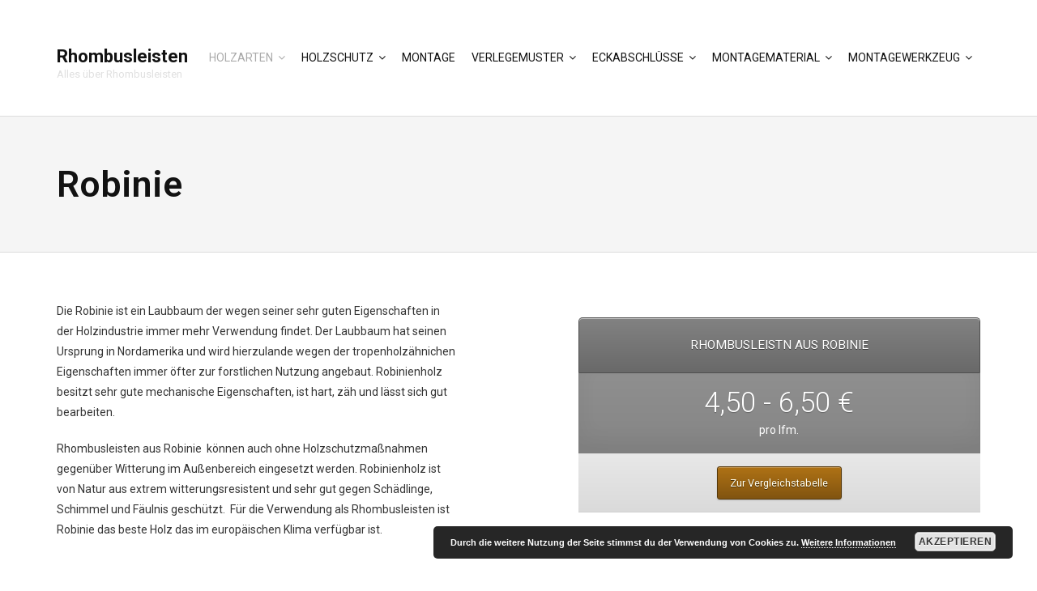

--- FILE ---
content_type: text/html; charset=UTF-8
request_url: https://rhombusleisten-montage.de/index.php/robinie/
body_size: 16359
content:
<!DOCTYPE html>

<html dir="ltr" lang="de"
	prefix="og: https://ogp.me/ns#" >
<head>
<meta charset="UTF-8" />
<meta name="viewport" content="width=device-width" />
<link rel="profile" href="//gmpg.org/xfn/11" />
<link rel="pingback" href="https://rhombusleisten-montage.de/xmlrpc.php" />


		<!-- All in One SEO 4.2.3.1 -->
		<meta name="robots" content="max-image-preview:large" />
		<link rel="canonical" href="https://rhombusleisten-montage.de/index.php/robinie/" />
		<meta name="generator" content="All in One SEO (AIOSEO) 4.2.3.1 " />
		<meta property="og:locale" content="de_DE" />
		<meta property="og:site_name" content="Rhombusleisten | Alles über Rhombusleisten" />
		<meta property="og:type" content="article" />
		<meta property="og:title" content="Robinie | Rhombusleisten" />
		<meta property="og:url" content="https://rhombusleisten-montage.de/index.php/robinie/" />
		<meta property="article:published_time" content="2018-07-21T13:48:42+00:00" />
		<meta property="article:modified_time" content="2021-04-06T16:10:15+00:00" />
		<meta name="twitter:card" content="summary_large_image" />
		<meta name="twitter:title" content="Robinie | Rhombusleisten" />
		<script type="application/ld+json" class="aioseo-schema">
			{"@context":"https:\/\/schema.org","@graph":[{"@type":"WebSite","@id":"https:\/\/rhombusleisten-montage.de\/#website","url":"https:\/\/rhombusleisten-montage.de\/","name":"Rhombusleisten","description":"Alles \u00fcber Rhombusleisten","inLanguage":"de-DE","publisher":{"@id":"https:\/\/rhombusleisten-montage.de\/#organization"}},{"@type":"Organization","@id":"https:\/\/rhombusleisten-montage.de\/#organization","name":"Rhombusleisten","url":"https:\/\/rhombusleisten-montage.de\/"},{"@type":"BreadcrumbList","@id":"https:\/\/rhombusleisten-montage.de\/index.php\/robinie\/#breadcrumblist","itemListElement":[{"@type":"ListItem","@id":"https:\/\/rhombusleisten-montage.de\/#listItem","position":1,"item":{"@type":"WebPage","@id":"https:\/\/rhombusleisten-montage.de\/","name":"Home","description":"Alles \u00fcber Rhombusleisten","url":"https:\/\/rhombusleisten-montage.de\/"},"nextItem":"https:\/\/rhombusleisten-montage.de\/index.php\/robinie\/#listItem"},{"@type":"ListItem","@id":"https:\/\/rhombusleisten-montage.de\/index.php\/robinie\/#listItem","position":2,"item":{"@type":"WebPage","@id":"https:\/\/rhombusleisten-montage.de\/index.php\/robinie\/","name":"Robinie","url":"https:\/\/rhombusleisten-montage.de\/index.php\/robinie\/"},"previousItem":"https:\/\/rhombusleisten-montage.de\/#listItem"}]},{"@type":"WebPage","@id":"https:\/\/rhombusleisten-montage.de\/index.php\/robinie\/#webpage","url":"https:\/\/rhombusleisten-montage.de\/index.php\/robinie\/","name":"Robinie | Rhombusleisten","inLanguage":"de-DE","isPartOf":{"@id":"https:\/\/rhombusleisten-montage.de\/#website"},"breadcrumb":{"@id":"https:\/\/rhombusleisten-montage.de\/index.php\/robinie\/#breadcrumblist"},"datePublished":"2018-07-21T13:48:42+00:00","dateModified":"2021-04-06T16:10:15+00:00"}]}
		</script>
		<!-- All in One SEO -->


	<!-- This site is optimized with the Yoast SEO plugin v19.3 - https://yoast.com/wordpress/plugins/seo/ -->
	<title>Robinie | Rhombusleisten</title>
	<link rel="canonical" href="https://rhombusleisten-montage.de/index.php/robinie/" />
	<meta property="og:locale" content="de_DE" />
	<meta property="og:type" content="article" />
	<meta property="og:title" content="Robinie - Rhombusleisten" />
	<meta property="og:description" content="Die Robinie ist ein Laubbaum der wegen seiner sehr guten Eigenschaften in der Holzindustrie immer mehr Verwendung findet. Der Laubbaum hat seinen Ursprung in Nordamerika und wird hierzulande wegen der tropenholzähnichen Eigenschaften immer öfter zur forstlichen Nutzung angebaut. Robinienholz besitzt sehr gute mechanische Eigenschaften, ist hart, zäh und lässt sich gut bearbeiten. Rhombusleisten aus Robinie...Read More" />
	<meta property="og:url" content="https://rhombusleisten-montage.de/index.php/robinie/" />
	<meta property="og:site_name" content="Rhombusleisten" />
	<meta property="article:modified_time" content="2021-04-06T16:10:15+00:00" />
	<meta name="twitter:card" content="summary_large_image" />
	<script type="application/ld+json" class="yoast-schema-graph">{"@context":"https://schema.org","@graph":[{"@type":"WebSite","@id":"https://rhombusleisten-montage.de/#website","url":"https://rhombusleisten-montage.de/","name":"Rhombusleisten","description":"Alles über Rhombusleisten","potentialAction":[{"@type":"SearchAction","target":{"@type":"EntryPoint","urlTemplate":"https://rhombusleisten-montage.de/?s={search_term_string}"},"query-input":"required name=search_term_string"}],"inLanguage":"de"},{"@type":"WebPage","@id":"https://rhombusleisten-montage.de/index.php/robinie/","url":"https://rhombusleisten-montage.de/index.php/robinie/","name":"Robinie - Rhombusleisten","isPartOf":{"@id":"https://rhombusleisten-montage.de/#website"},"datePublished":"2018-07-21T13:48:42+00:00","dateModified":"2021-04-06T16:10:15+00:00","breadcrumb":{"@id":"https://rhombusleisten-montage.de/index.php/robinie/#breadcrumb"},"inLanguage":"de","potentialAction":[{"@type":"ReadAction","target":["https://rhombusleisten-montage.de/index.php/robinie/"]}]},{"@type":"BreadcrumbList","@id":"https://rhombusleisten-montage.de/index.php/robinie/#breadcrumb","itemListElement":[{"@type":"ListItem","position":1,"name":"Startseite","item":"https://rhombusleisten-montage.de/"},{"@type":"ListItem","position":2,"name":"Robinie"}]}]}</script>
	<!-- / Yoast SEO plugin. -->


<link rel='dns-prefetch' href='//fonts.googleapis.com' />
<link rel="alternate" type="application/rss+xml" title="Rhombusleisten &raquo; Feed" href="https://rhombusleisten-montage.de/index.php/feed/" />
<link rel="alternate" type="application/rss+xml" title="Rhombusleisten &raquo; Kommentar-Feed" href="https://rhombusleisten-montage.de/index.php/comments/feed/" />
		<!-- This site uses the Google Analytics by MonsterInsights plugin v8.10.0 - Using Analytics tracking - https://www.monsterinsights.com/ -->
							<script
				src="//www.googletagmanager.com/gtag/js?id=UA-86039755-3"  data-cfasync="false" data-wpfc-render="false" type="text/javascript" async></script>
			<script data-cfasync="false" data-wpfc-render="false" type="text/javascript">
				var mi_version = '8.10.0';
				var mi_track_user = true;
				var mi_no_track_reason = '';
				
								var disableStrs = [
															'ga-disable-UA-86039755-3',
									];

				/* Function to detect opted out users */
				function __gtagTrackerIsOptedOut() {
					for (var index = 0; index < disableStrs.length; index++) {
						if (document.cookie.indexOf(disableStrs[index] + '=true') > -1) {
							return true;
						}
					}

					return false;
				}

				/* Disable tracking if the opt-out cookie exists. */
				if (__gtagTrackerIsOptedOut()) {
					for (var index = 0; index < disableStrs.length; index++) {
						window[disableStrs[index]] = true;
					}
				}

				/* Opt-out function */
				function __gtagTrackerOptout() {
					for (var index = 0; index < disableStrs.length; index++) {
						document.cookie = disableStrs[index] + '=true; expires=Thu, 31 Dec 2099 23:59:59 UTC; path=/';
						window[disableStrs[index]] = true;
					}
				}

				if ('undefined' === typeof gaOptout) {
					function gaOptout() {
						__gtagTrackerOptout();
					}
				}
								window.dataLayer = window.dataLayer || [];

				window.MonsterInsightsDualTracker = {
					helpers: {},
					trackers: {},
				};
				if (mi_track_user) {
					function __gtagDataLayer() {
						dataLayer.push(arguments);
					}

					function __gtagTracker(type, name, parameters) {
						if (!parameters) {
							parameters = {};
						}

						if (parameters.send_to) {
							__gtagDataLayer.apply(null, arguments);
							return;
						}

						if (type === 'event') {
							
														parameters.send_to = monsterinsights_frontend.ua;
							__gtagDataLayer(type, name, parameters);
													} else {
							__gtagDataLayer.apply(null, arguments);
						}
					}

					__gtagTracker('js', new Date());
					__gtagTracker('set', {
						'developer_id.dZGIzZG': true,
											});
															__gtagTracker('config', 'UA-86039755-3', {"forceSSL":"true"} );
										window.gtag = __gtagTracker;										(function () {
						/* https://developers.google.com/analytics/devguides/collection/analyticsjs/ */
						/* ga and __gaTracker compatibility shim. */
						var noopfn = function () {
							return null;
						};
						var newtracker = function () {
							return new Tracker();
						};
						var Tracker = function () {
							return null;
						};
						var p = Tracker.prototype;
						p.get = noopfn;
						p.set = noopfn;
						p.send = function () {
							var args = Array.prototype.slice.call(arguments);
							args.unshift('send');
							__gaTracker.apply(null, args);
						};
						var __gaTracker = function () {
							var len = arguments.length;
							if (len === 0) {
								return;
							}
							var f = arguments[len - 1];
							if (typeof f !== 'object' || f === null || typeof f.hitCallback !== 'function') {
								if ('send' === arguments[0]) {
									var hitConverted, hitObject = false, action;
									if ('event' === arguments[1]) {
										if ('undefined' !== typeof arguments[3]) {
											hitObject = {
												'eventAction': arguments[3],
												'eventCategory': arguments[2],
												'eventLabel': arguments[4],
												'value': arguments[5] ? arguments[5] : 1,
											}
										}
									}
									if ('pageview' === arguments[1]) {
										if ('undefined' !== typeof arguments[2]) {
											hitObject = {
												'eventAction': 'page_view',
												'page_path': arguments[2],
											}
										}
									}
									if (typeof arguments[2] === 'object') {
										hitObject = arguments[2];
									}
									if (typeof arguments[5] === 'object') {
										Object.assign(hitObject, arguments[5]);
									}
									if ('undefined' !== typeof arguments[1].hitType) {
										hitObject = arguments[1];
										if ('pageview' === hitObject.hitType) {
											hitObject.eventAction = 'page_view';
										}
									}
									if (hitObject) {
										action = 'timing' === arguments[1].hitType ? 'timing_complete' : hitObject.eventAction;
										hitConverted = mapArgs(hitObject);
										__gtagTracker('event', action, hitConverted);
									}
								}
								return;
							}

							function mapArgs(args) {
								var arg, hit = {};
								var gaMap = {
									'eventCategory': 'event_category',
									'eventAction': 'event_action',
									'eventLabel': 'event_label',
									'eventValue': 'event_value',
									'nonInteraction': 'non_interaction',
									'timingCategory': 'event_category',
									'timingVar': 'name',
									'timingValue': 'value',
									'timingLabel': 'event_label',
									'page': 'page_path',
									'location': 'page_location',
									'title': 'page_title',
								};
								for (arg in args) {
																		if (!(!args.hasOwnProperty(arg) || !gaMap.hasOwnProperty(arg))) {
										hit[gaMap[arg]] = args[arg];
									} else {
										hit[arg] = args[arg];
									}
								}
								return hit;
							}

							try {
								f.hitCallback();
							} catch (ex) {
							}
						};
						__gaTracker.create = newtracker;
						__gaTracker.getByName = newtracker;
						__gaTracker.getAll = function () {
							return [];
						};
						__gaTracker.remove = noopfn;
						__gaTracker.loaded = true;
						window['__gaTracker'] = __gaTracker;
					})();
									} else {
										console.log("");
					(function () {
						function __gtagTracker() {
							return null;
						}

						window['__gtagTracker'] = __gtagTracker;
						window['gtag'] = __gtagTracker;
					})();
									}
			</script>
				<!-- / Google Analytics by MonsterInsights -->
		<script type="text/javascript">
/* <![CDATA[ */
window._wpemojiSettings = {"baseUrl":"https:\/\/s.w.org\/images\/core\/emoji\/14.0.0\/72x72\/","ext":".png","svgUrl":"https:\/\/s.w.org\/images\/core\/emoji\/14.0.0\/svg\/","svgExt":".svg","source":{"concatemoji":"https:\/\/rhombusleisten-montage.de\/wp-includes\/js\/wp-emoji-release.min.js?ver=6.4.7"}};
/*! This file is auto-generated */
!function(i,n){var o,s,e;function c(e){try{var t={supportTests:e,timestamp:(new Date).valueOf()};sessionStorage.setItem(o,JSON.stringify(t))}catch(e){}}function p(e,t,n){e.clearRect(0,0,e.canvas.width,e.canvas.height),e.fillText(t,0,0);var t=new Uint32Array(e.getImageData(0,0,e.canvas.width,e.canvas.height).data),r=(e.clearRect(0,0,e.canvas.width,e.canvas.height),e.fillText(n,0,0),new Uint32Array(e.getImageData(0,0,e.canvas.width,e.canvas.height).data));return t.every(function(e,t){return e===r[t]})}function u(e,t,n){switch(t){case"flag":return n(e,"\ud83c\udff3\ufe0f\u200d\u26a7\ufe0f","\ud83c\udff3\ufe0f\u200b\u26a7\ufe0f")?!1:!n(e,"\ud83c\uddfa\ud83c\uddf3","\ud83c\uddfa\u200b\ud83c\uddf3")&&!n(e,"\ud83c\udff4\udb40\udc67\udb40\udc62\udb40\udc65\udb40\udc6e\udb40\udc67\udb40\udc7f","\ud83c\udff4\u200b\udb40\udc67\u200b\udb40\udc62\u200b\udb40\udc65\u200b\udb40\udc6e\u200b\udb40\udc67\u200b\udb40\udc7f");case"emoji":return!n(e,"\ud83e\udef1\ud83c\udffb\u200d\ud83e\udef2\ud83c\udfff","\ud83e\udef1\ud83c\udffb\u200b\ud83e\udef2\ud83c\udfff")}return!1}function f(e,t,n){var r="undefined"!=typeof WorkerGlobalScope&&self instanceof WorkerGlobalScope?new OffscreenCanvas(300,150):i.createElement("canvas"),a=r.getContext("2d",{willReadFrequently:!0}),o=(a.textBaseline="top",a.font="600 32px Arial",{});return e.forEach(function(e){o[e]=t(a,e,n)}),o}function t(e){var t=i.createElement("script");t.src=e,t.defer=!0,i.head.appendChild(t)}"undefined"!=typeof Promise&&(o="wpEmojiSettingsSupports",s=["flag","emoji"],n.supports={everything:!0,everythingExceptFlag:!0},e=new Promise(function(e){i.addEventListener("DOMContentLoaded",e,{once:!0})}),new Promise(function(t){var n=function(){try{var e=JSON.parse(sessionStorage.getItem(o));if("object"==typeof e&&"number"==typeof e.timestamp&&(new Date).valueOf()<e.timestamp+604800&&"object"==typeof e.supportTests)return e.supportTests}catch(e){}return null}();if(!n){if("undefined"!=typeof Worker&&"undefined"!=typeof OffscreenCanvas&&"undefined"!=typeof URL&&URL.createObjectURL&&"undefined"!=typeof Blob)try{var e="postMessage("+f.toString()+"("+[JSON.stringify(s),u.toString(),p.toString()].join(",")+"));",r=new Blob([e],{type:"text/javascript"}),a=new Worker(URL.createObjectURL(r),{name:"wpTestEmojiSupports"});return void(a.onmessage=function(e){c(n=e.data),a.terminate(),t(n)})}catch(e){}c(n=f(s,u,p))}t(n)}).then(function(e){for(var t in e)n.supports[t]=e[t],n.supports.everything=n.supports.everything&&n.supports[t],"flag"!==t&&(n.supports.everythingExceptFlag=n.supports.everythingExceptFlag&&n.supports[t]);n.supports.everythingExceptFlag=n.supports.everythingExceptFlag&&!n.supports.flag,n.DOMReady=!1,n.readyCallback=function(){n.DOMReady=!0}}).then(function(){return e}).then(function(){var e;n.supports.everything||(n.readyCallback(),(e=n.source||{}).concatemoji?t(e.concatemoji):e.wpemoji&&e.twemoji&&(t(e.twemoji),t(e.wpemoji)))}))}((window,document),window._wpemojiSettings);
/* ]]> */
</script>
<style id='wp-emoji-styles-inline-css' type='text/css'>

	img.wp-smiley, img.emoji {
		display: inline !important;
		border: none !important;
		box-shadow: none !important;
		height: 1em !important;
		width: 1em !important;
		margin: 0 0.07em !important;
		vertical-align: -0.1em !important;
		background: none !important;
		padding: 0 !important;
	}
</style>
<link rel='stylesheet' id='wp-block-library-css' href='https://rhombusleisten-montage.de/wp-includes/css/dist/block-library/style.min.css?ver=6.4.7' type='text/css' media='all' />
<style id='classic-theme-styles-inline-css' type='text/css'>
/*! This file is auto-generated */
.wp-block-button__link{color:#fff;background-color:#32373c;border-radius:9999px;box-shadow:none;text-decoration:none;padding:calc(.667em + 2px) calc(1.333em + 2px);font-size:1.125em}.wp-block-file__button{background:#32373c;color:#fff;text-decoration:none}
</style>
<style id='global-styles-inline-css' type='text/css'>
body{--wp--preset--color--black: #000000;--wp--preset--color--cyan-bluish-gray: #abb8c3;--wp--preset--color--white: #ffffff;--wp--preset--color--pale-pink: #f78da7;--wp--preset--color--vivid-red: #cf2e2e;--wp--preset--color--luminous-vivid-orange: #ff6900;--wp--preset--color--luminous-vivid-amber: #fcb900;--wp--preset--color--light-green-cyan: #7bdcb5;--wp--preset--color--vivid-green-cyan: #00d084;--wp--preset--color--pale-cyan-blue: #8ed1fc;--wp--preset--color--vivid-cyan-blue: #0693e3;--wp--preset--color--vivid-purple: #9b51e0;--wp--preset--gradient--vivid-cyan-blue-to-vivid-purple: linear-gradient(135deg,rgba(6,147,227,1) 0%,rgb(155,81,224) 100%);--wp--preset--gradient--light-green-cyan-to-vivid-green-cyan: linear-gradient(135deg,rgb(122,220,180) 0%,rgb(0,208,130) 100%);--wp--preset--gradient--luminous-vivid-amber-to-luminous-vivid-orange: linear-gradient(135deg,rgba(252,185,0,1) 0%,rgba(255,105,0,1) 100%);--wp--preset--gradient--luminous-vivid-orange-to-vivid-red: linear-gradient(135deg,rgba(255,105,0,1) 0%,rgb(207,46,46) 100%);--wp--preset--gradient--very-light-gray-to-cyan-bluish-gray: linear-gradient(135deg,rgb(238,238,238) 0%,rgb(169,184,195) 100%);--wp--preset--gradient--cool-to-warm-spectrum: linear-gradient(135deg,rgb(74,234,220) 0%,rgb(151,120,209) 20%,rgb(207,42,186) 40%,rgb(238,44,130) 60%,rgb(251,105,98) 80%,rgb(254,248,76) 100%);--wp--preset--gradient--blush-light-purple: linear-gradient(135deg,rgb(255,206,236) 0%,rgb(152,150,240) 100%);--wp--preset--gradient--blush-bordeaux: linear-gradient(135deg,rgb(254,205,165) 0%,rgb(254,45,45) 50%,rgb(107,0,62) 100%);--wp--preset--gradient--luminous-dusk: linear-gradient(135deg,rgb(255,203,112) 0%,rgb(199,81,192) 50%,rgb(65,88,208) 100%);--wp--preset--gradient--pale-ocean: linear-gradient(135deg,rgb(255,245,203) 0%,rgb(182,227,212) 50%,rgb(51,167,181) 100%);--wp--preset--gradient--electric-grass: linear-gradient(135deg,rgb(202,248,128) 0%,rgb(113,206,126) 100%);--wp--preset--gradient--midnight: linear-gradient(135deg,rgb(2,3,129) 0%,rgb(40,116,252) 100%);--wp--preset--font-size--small: 13px;--wp--preset--font-size--medium: 20px;--wp--preset--font-size--large: 36px;--wp--preset--font-size--x-large: 42px;--wp--preset--spacing--20: 0.44rem;--wp--preset--spacing--30: 0.67rem;--wp--preset--spacing--40: 1rem;--wp--preset--spacing--50: 1.5rem;--wp--preset--spacing--60: 2.25rem;--wp--preset--spacing--70: 3.38rem;--wp--preset--spacing--80: 5.06rem;--wp--preset--shadow--natural: 6px 6px 9px rgba(0, 0, 0, 0.2);--wp--preset--shadow--deep: 12px 12px 50px rgba(0, 0, 0, 0.4);--wp--preset--shadow--sharp: 6px 6px 0px rgba(0, 0, 0, 0.2);--wp--preset--shadow--outlined: 6px 6px 0px -3px rgba(255, 255, 255, 1), 6px 6px rgba(0, 0, 0, 1);--wp--preset--shadow--crisp: 6px 6px 0px rgba(0, 0, 0, 1);}:where(.is-layout-flex){gap: 0.5em;}:where(.is-layout-grid){gap: 0.5em;}body .is-layout-flow > .alignleft{float: left;margin-inline-start: 0;margin-inline-end: 2em;}body .is-layout-flow > .alignright{float: right;margin-inline-start: 2em;margin-inline-end: 0;}body .is-layout-flow > .aligncenter{margin-left: auto !important;margin-right: auto !important;}body .is-layout-constrained > .alignleft{float: left;margin-inline-start: 0;margin-inline-end: 2em;}body .is-layout-constrained > .alignright{float: right;margin-inline-start: 2em;margin-inline-end: 0;}body .is-layout-constrained > .aligncenter{margin-left: auto !important;margin-right: auto !important;}body .is-layout-constrained > :where(:not(.alignleft):not(.alignright):not(.alignfull)){max-width: var(--wp--style--global--content-size);margin-left: auto !important;margin-right: auto !important;}body .is-layout-constrained > .alignwide{max-width: var(--wp--style--global--wide-size);}body .is-layout-flex{display: flex;}body .is-layout-flex{flex-wrap: wrap;align-items: center;}body .is-layout-flex > *{margin: 0;}body .is-layout-grid{display: grid;}body .is-layout-grid > *{margin: 0;}:where(.wp-block-columns.is-layout-flex){gap: 2em;}:where(.wp-block-columns.is-layout-grid){gap: 2em;}:where(.wp-block-post-template.is-layout-flex){gap: 1.25em;}:where(.wp-block-post-template.is-layout-grid){gap: 1.25em;}.has-black-color{color: var(--wp--preset--color--black) !important;}.has-cyan-bluish-gray-color{color: var(--wp--preset--color--cyan-bluish-gray) !important;}.has-white-color{color: var(--wp--preset--color--white) !important;}.has-pale-pink-color{color: var(--wp--preset--color--pale-pink) !important;}.has-vivid-red-color{color: var(--wp--preset--color--vivid-red) !important;}.has-luminous-vivid-orange-color{color: var(--wp--preset--color--luminous-vivid-orange) !important;}.has-luminous-vivid-amber-color{color: var(--wp--preset--color--luminous-vivid-amber) !important;}.has-light-green-cyan-color{color: var(--wp--preset--color--light-green-cyan) !important;}.has-vivid-green-cyan-color{color: var(--wp--preset--color--vivid-green-cyan) !important;}.has-pale-cyan-blue-color{color: var(--wp--preset--color--pale-cyan-blue) !important;}.has-vivid-cyan-blue-color{color: var(--wp--preset--color--vivid-cyan-blue) !important;}.has-vivid-purple-color{color: var(--wp--preset--color--vivid-purple) !important;}.has-black-background-color{background-color: var(--wp--preset--color--black) !important;}.has-cyan-bluish-gray-background-color{background-color: var(--wp--preset--color--cyan-bluish-gray) !important;}.has-white-background-color{background-color: var(--wp--preset--color--white) !important;}.has-pale-pink-background-color{background-color: var(--wp--preset--color--pale-pink) !important;}.has-vivid-red-background-color{background-color: var(--wp--preset--color--vivid-red) !important;}.has-luminous-vivid-orange-background-color{background-color: var(--wp--preset--color--luminous-vivid-orange) !important;}.has-luminous-vivid-amber-background-color{background-color: var(--wp--preset--color--luminous-vivid-amber) !important;}.has-light-green-cyan-background-color{background-color: var(--wp--preset--color--light-green-cyan) !important;}.has-vivid-green-cyan-background-color{background-color: var(--wp--preset--color--vivid-green-cyan) !important;}.has-pale-cyan-blue-background-color{background-color: var(--wp--preset--color--pale-cyan-blue) !important;}.has-vivid-cyan-blue-background-color{background-color: var(--wp--preset--color--vivid-cyan-blue) !important;}.has-vivid-purple-background-color{background-color: var(--wp--preset--color--vivid-purple) !important;}.has-black-border-color{border-color: var(--wp--preset--color--black) !important;}.has-cyan-bluish-gray-border-color{border-color: var(--wp--preset--color--cyan-bluish-gray) !important;}.has-white-border-color{border-color: var(--wp--preset--color--white) !important;}.has-pale-pink-border-color{border-color: var(--wp--preset--color--pale-pink) !important;}.has-vivid-red-border-color{border-color: var(--wp--preset--color--vivid-red) !important;}.has-luminous-vivid-orange-border-color{border-color: var(--wp--preset--color--luminous-vivid-orange) !important;}.has-luminous-vivid-amber-border-color{border-color: var(--wp--preset--color--luminous-vivid-amber) !important;}.has-light-green-cyan-border-color{border-color: var(--wp--preset--color--light-green-cyan) !important;}.has-vivid-green-cyan-border-color{border-color: var(--wp--preset--color--vivid-green-cyan) !important;}.has-pale-cyan-blue-border-color{border-color: var(--wp--preset--color--pale-cyan-blue) !important;}.has-vivid-cyan-blue-border-color{border-color: var(--wp--preset--color--vivid-cyan-blue) !important;}.has-vivid-purple-border-color{border-color: var(--wp--preset--color--vivid-purple) !important;}.has-vivid-cyan-blue-to-vivid-purple-gradient-background{background: var(--wp--preset--gradient--vivid-cyan-blue-to-vivid-purple) !important;}.has-light-green-cyan-to-vivid-green-cyan-gradient-background{background: var(--wp--preset--gradient--light-green-cyan-to-vivid-green-cyan) !important;}.has-luminous-vivid-amber-to-luminous-vivid-orange-gradient-background{background: var(--wp--preset--gradient--luminous-vivid-amber-to-luminous-vivid-orange) !important;}.has-luminous-vivid-orange-to-vivid-red-gradient-background{background: var(--wp--preset--gradient--luminous-vivid-orange-to-vivid-red) !important;}.has-very-light-gray-to-cyan-bluish-gray-gradient-background{background: var(--wp--preset--gradient--very-light-gray-to-cyan-bluish-gray) !important;}.has-cool-to-warm-spectrum-gradient-background{background: var(--wp--preset--gradient--cool-to-warm-spectrum) !important;}.has-blush-light-purple-gradient-background{background: var(--wp--preset--gradient--blush-light-purple) !important;}.has-blush-bordeaux-gradient-background{background: var(--wp--preset--gradient--blush-bordeaux) !important;}.has-luminous-dusk-gradient-background{background: var(--wp--preset--gradient--luminous-dusk) !important;}.has-pale-ocean-gradient-background{background: var(--wp--preset--gradient--pale-ocean) !important;}.has-electric-grass-gradient-background{background: var(--wp--preset--gradient--electric-grass) !important;}.has-midnight-gradient-background{background: var(--wp--preset--gradient--midnight) !important;}.has-small-font-size{font-size: var(--wp--preset--font-size--small) !important;}.has-medium-font-size{font-size: var(--wp--preset--font-size--medium) !important;}.has-large-font-size{font-size: var(--wp--preset--font-size--large) !important;}.has-x-large-font-size{font-size: var(--wp--preset--font-size--x-large) !important;}
.wp-block-navigation a:where(:not(.wp-element-button)){color: inherit;}
:where(.wp-block-post-template.is-layout-flex){gap: 1.25em;}:where(.wp-block-post-template.is-layout-grid){gap: 1.25em;}
:where(.wp-block-columns.is-layout-flex){gap: 2em;}:where(.wp-block-columns.is-layout-grid){gap: 2em;}
.wp-block-pullquote{font-size: 1.5em;line-height: 1.6;}
</style>
<link rel='stylesheet' id='rs-plugin-settings-css' href='https://rhombusleisten-montage.de/wp-content/plugins/revslider/public/assets/css/settings.css?ver=5.4.8' type='text/css' media='all' />
<style id='rs-plugin-settings-inline-css' type='text/css'>
#rs-demo-id {}
</style>
<link rel='stylesheet' id='siteorigin-panels-front-css' href='https://rhombusleisten-montage.de/wp-content/plugins/siteorigin-panels/css/front-flex.min.css?ver=2.16.17' type='text/css' media='all' />
<link rel='stylesheet' id='thinkup-bootstrap-css' href='https://rhombusleisten-montage.de/wp-content/themes/ryan/lib/extentions/bootstrap/css/bootstrap.min.css?ver=2.3.2' type='text/css' media='all' />
<link rel='stylesheet' id='thinkup-style-css' href='https://rhombusleisten-montage.de/wp-content/themes/ryan/style.css?ver=6.4.7' type='text/css' media='all' />
<link rel='stylesheet' id='ryan-thinkup-style-business-css' href='https://rhombusleisten-montage.de/wp-content/themes/ryan-business/style.css?ver=1.0.9' type='text/css' media='all' />
<link rel='stylesheet' id='thinkup-google-fonts-css' href='//fonts.googleapis.com/css?family=Roboto%3A300%2C400%2C600%2C700%7CRoboto+Condensed%3A300%2C400%2C600%2C700&#038;subset=latin%2Clatin-ext' type='text/css' media='all' />
<link rel='stylesheet' id='prettyPhoto-css' href='https://rhombusleisten-montage.de/wp-content/themes/ryan/lib/extentions/prettyPhoto/css/prettyPhoto.css?ver=3.1.6' type='text/css' media='all' />
<link rel='stylesheet' id='dashicons-css' href='https://rhombusleisten-montage.de/wp-includes/css/dashicons.min.css?ver=6.4.7' type='text/css' media='all' />
<link rel='stylesheet' id='font-awesome-css' href='https://rhombusleisten-montage.de/wp-content/themes/ryan/lib/extentions/font-awesome/css/font-awesome.min.css?ver=4.7.0' type='text/css' media='all' />
<link rel='stylesheet' id='thinkup-shortcodes-css' href='https://rhombusleisten-montage.de/wp-content/themes/ryan/styles/style-shortcodes.css?ver=1.5.0' type='text/css' media='all' />
<link rel='stylesheet' id='thinkup-responsive-css' href='https://rhombusleisten-montage.de/wp-content/themes/ryan/styles/style-responsive.css?ver=1.5.0' type='text/css' media='all' />
<script type="text/javascript" src="https://rhombusleisten-montage.de/wp-content/plugins/google-analytics-for-wordpress/assets/js/frontend-gtag.min.js?ver=8.10.0" id="monsterinsights-frontend-script-js"></script>
<script data-cfasync="false" data-wpfc-render="false" type="text/javascript" id='monsterinsights-frontend-script-js-extra'>/* <![CDATA[ */
var monsterinsights_frontend = {"js_events_tracking":"true","download_extensions":"doc,pdf,ppt,zip,xls,docx,pptx,xlsx","inbound_paths":"[]","home_url":"https:\/\/rhombusleisten-montage.de","hash_tracking":"false","ua":"UA-86039755-3","v4_id":""};/* ]]> */
</script>
<script type="text/javascript" src="https://rhombusleisten-montage.de/wp-includes/js/jquery/jquery.min.js?ver=3.7.1" id="jquery-core-js"></script>
<script type="text/javascript" src="https://rhombusleisten-montage.de/wp-includes/js/jquery/jquery-migrate.min.js?ver=3.4.1" id="jquery-migrate-js"></script>
<script type="text/javascript" src="https://rhombusleisten-montage.de/wp-content/plugins/revslider/public/assets/js/jquery.themepunch.tools.min.js?ver=5.4.8" id="tp-tools-js"></script>
<script type="text/javascript" src="https://rhombusleisten-montage.de/wp-content/plugins/revslider/public/assets/js/jquery.themepunch.revolution.min.js?ver=5.4.8" id="revmin-js"></script>
<link rel="https://api.w.org/" href="https://rhombusleisten-montage.de/index.php/wp-json/" /><link rel="alternate" type="application/json" href="https://rhombusleisten-montage.de/index.php/wp-json/wp/v2/pages/322" /><link rel="EditURI" type="application/rsd+xml" title="RSD" href="https://rhombusleisten-montage.de/xmlrpc.php?rsd" />
<meta name="generator" content="WordPress 6.4.7" />
<link rel='shortlink' href='https://rhombusleisten-montage.de/?p=322' />
<link rel="alternate" type="application/json+oembed" href="https://rhombusleisten-montage.de/index.php/wp-json/oembed/1.0/embed?url=https%3A%2F%2Frhombusleisten-montage.de%2Findex.php%2Frobinie%2F" />
<link rel="alternate" type="text/xml+oembed" href="https://rhombusleisten-montage.de/index.php/wp-json/oembed/1.0/embed?url=https%3A%2F%2Frhombusleisten-montage.de%2Findex.php%2Frobinie%2F&#038;format=xml" />
        <script type="text/javascript">
            (function () {
                window.lsow_fs = {can_use_premium_code: false};
            })();
        </script>
        <style type="text/css">.recentcomments a{display:inline !important;padding:0 !important;margin:0 !important;}</style><!-- All in one Favicon 4.7 --><link rel="icon" href="https://rhombusleisten-montage.de/wp-content/uploads/2018/07/favicon.png" type="image/png"/>
<meta name="generator" content="Powered by Slider Revolution 5.4.8 - responsive, Mobile-Friendly Slider Plugin for WordPress with comfortable drag and drop interface." />
                <style type="text/css" media="all"
                       id="siteorigin-panels-layouts-head">/* Layout 322 */ #pgc-322-0-0 , #pgc-322-0-2 { width:45%;width:calc(45% - ( 0.55 * 30px ) ) } #pgc-322-0-1 { width:10%;width:calc(10% - ( 0.9 * 30px ) ) } #pg-322-0 , #pg-322-1 , #pl-322 .so-panel { margin-bottom:30px } #pgc-322-1-0 , #pgc-322-1-1 { width:50%;width:calc(50% - ( 0.5 * 30px ) ) } #pgc-322-2-0 { width:100%;width:calc(100% - ( 0 * 30px ) ) } #pl-322 .so-panel:last-of-type { margin-bottom:0px } #pg-322-0> .panel-row-style { padding:60px 0px 0px 0px } #pg-322-0.panel-has-style > .panel-row-style, #pg-322-0.panel-no-style , #pg-322-1.panel-has-style > .panel-row-style, #pg-322-1.panel-no-style , #pg-322-2.panel-has-style > .panel-row-style, #pg-322-2.panel-no-style { -webkit-align-items:flex-start;align-items:flex-start } @media (max-width:780px){ #pg-322-0.panel-no-style, #pg-322-0.panel-has-style > .panel-row-style, #pg-322-0 , #pg-322-1.panel-no-style, #pg-322-1.panel-has-style > .panel-row-style, #pg-322-1 , #pg-322-2.panel-no-style, #pg-322-2.panel-has-style > .panel-row-style, #pg-322-2 { -webkit-flex-direction:column;-ms-flex-direction:column;flex-direction:column } #pg-322-0 > .panel-grid-cell , #pg-322-0 > .panel-row-style > .panel-grid-cell , #pg-322-1 > .panel-grid-cell , #pg-322-1 > .panel-row-style > .panel-grid-cell , #pg-322-2 > .panel-grid-cell , #pg-322-2 > .panel-row-style > .panel-grid-cell { width:100%;margin-right:0 } #pgc-322-0-0 , #pgc-322-0-1 , #pgc-322-1-0 { margin-bottom:30px } #pl-322 .panel-grid-cell { padding:0 } #pl-322 .panel-grid .panel-grid-cell-empty { display:none } #pl-322 .panel-grid .panel-grid-cell-mobile-last { margin-bottom:0px }  } </style><link rel="icon" href="https://rhombusleisten-montage.de/wp-content/uploads/2018/07/favicon-1.png" sizes="32x32" />
<link rel="icon" href="https://rhombusleisten-montage.de/wp-content/uploads/2018/07/favicon-1.png" sizes="192x192" />
<link rel="apple-touch-icon" href="https://rhombusleisten-montage.de/wp-content/uploads/2018/07/favicon-1.png" />
<meta name="msapplication-TileImage" content="https://rhombusleisten-montage.de/wp-content/uploads/2018/07/favicon-1.png" />
<script type="text/javascript">function setREVStartSize(e){									
						try{ e.c=jQuery(e.c);var i=jQuery(window).width(),t=9999,r=0,n=0,l=0,f=0,s=0,h=0;
							if(e.responsiveLevels&&(jQuery.each(e.responsiveLevels,function(e,f){f>i&&(t=r=f,l=e),i>f&&f>r&&(r=f,n=e)}),t>r&&(l=n)),f=e.gridheight[l]||e.gridheight[0]||e.gridheight,s=e.gridwidth[l]||e.gridwidth[0]||e.gridwidth,h=i/s,h=h>1?1:h,f=Math.round(h*f),"fullscreen"==e.sliderLayout){var u=(e.c.width(),jQuery(window).height());if(void 0!=e.fullScreenOffsetContainer){var c=e.fullScreenOffsetContainer.split(",");if (c) jQuery.each(c,function(e,i){u=jQuery(i).length>0?u-jQuery(i).outerHeight(!0):u}),e.fullScreenOffset.split("%").length>1&&void 0!=e.fullScreenOffset&&e.fullScreenOffset.length>0?u-=jQuery(window).height()*parseInt(e.fullScreenOffset,0)/100:void 0!=e.fullScreenOffset&&e.fullScreenOffset.length>0&&(u-=parseInt(e.fullScreenOffset,0))}f=u}else void 0!=e.minHeight&&f<e.minHeight&&(f=e.minHeight);e.c.closest(".rev_slider_wrapper").css({height:f})					
						}catch(d){console.log("Failure at Presize of Slider:"+d)}						
					};</script>
		<style type="text/css" id="wp-custom-css">
			#content {
	padding: 0px 10px 30px !important;
}

#sub-footer {
	display: none;
}

.lsow-button {
	background-color: #af7215 !important;
}

.lsow-plan-details {
	display: none;
}

.lsow-pricing-table .lsow-top-header {
	background-color: #f2f2f2;
}

.lsow-pricing-table .lsow-plan-header {
	background-color: #f2f2f2;
}

.lsow-pricing-table .lsow-top-header h3 {
	color: #af7215;
}

.lsow-pricing-table .lsow-plan-price .lsow-text {
	background: #bebaba;
}

#header .header-links > ul > li a, #header-sticky .header-links > ul > li a {
	padding: 59px 10px;
}

#header, #header-sticky {
	font-size: 14px;
}

.textwidget {
	margin: unset !important;
}

/*.n2-ss-slider-1 {
	height: 85vh !important;
}*/		</style>
		<style type="text/css" id="wpwox_add_responsive_css">/*-----CSS FROM PLUGIN-----*//*Add Custom CSS Here*//*-----CUSTOM CSS ENDS HERE-----*//*Responsive css starts here*//*-----START OF BREAKPOINT-----*/@media only screen and (min-width: 1080px){}/*-----END OF BREAKPOINT-----*//*-----START OF BREAKPOINT-----*/@media only screen and ( min-width: 980px ) and ( max-width: 1080px ){}/*-----END OF BREAKPOINT-----*//*-----START OF BREAKPOINT-----*/@media only screen and ( min-width: 767px ) and ( max-width: 980px ) {}/*-----END OF BREAKPOINT-----*//*-----START OF BREAKPOINT-----*/@media only screen and ( min-width: 480px ) and ( max-width: 767px ) {}/*-----END OF BREAKPOINT-----*//*-----START OF BREAKPOINT-----*/@media only screen and ( max-width: 480px ) {}/*-----END OF BREAKPOINT-----*//*-----START OF BREAKPOINT-----*/@media only screen and (max-width:767px ){.site-description { display: none; }}/*-----END OF BREAKPOINT-----*/</style></head>

<body class="page-template-default page page-id-322 siteorigin-panels siteorigin-panels-before-js layout-sidebar-none layout-responsive pre-header-style1 header-style1">
<div id="body-core" class="hfeed site">

	<header>
	<div id="site-header">

			
		<div id="pre-header">
		<div class="wrap-safari">
		<div id="pre-header-core" class="main-navigation">
  
			
			
			
		</div>
		</div>
		</div>
		<!-- #pre-header -->

		<div id="header">
		<div id="header-core">

			<div id="logo">
			<a rel="home" href="https://rhombusleisten-montage.de/"><h1 rel="home" class="site-title" title="Rhombusleisten">Rhombusleisten</h1><h2 class="site-description" title="Alles über Rhombusleisten">Alles über Rhombusleisten</h2></a>			</div>

			<div id="header-links" class="main-navigation">
			<div id="header-links-inner" class="header-links">

				<ul id="menu-hauptmenue" class="menu"><li id="menu-item-147" class="menu-item menu-item-type-post_type menu-item-object-page current-menu-ancestor current-menu-parent current_page_parent current_page_ancestor menu-item-has-children"><a href="https://rhombusleisten-montage.de/index.php/holzarten/"><span>Holzarten</span></a>
<ul class="sub-menu">
	<li id="menu-item-330" class="menu-item menu-item-type-post_type menu-item-object-page"><a href="https://rhombusleisten-montage.de/index.php/fichte/">Fichte</a></li>
	<li id="menu-item-326" class="menu-item menu-item-type-post_type menu-item-object-page"><a href="https://rhombusleisten-montage.de/index.php/tanne/">Tanne</a></li>
	<li id="menu-item-329" class="menu-item menu-item-type-post_type menu-item-object-page"><a href="https://rhombusleisten-montage.de/index.php/kiefer/">Kiefer</a></li>
	<li id="menu-item-332" class="menu-item menu-item-type-post_type menu-item-object-page"><a href="https://rhombusleisten-montage.de/index.php/douglasie/">Douglasie</a></li>
	<li id="menu-item-328" class="menu-item menu-item-type-post_type menu-item-object-page"><a href="https://rhombusleisten-montage.de/index.php/laerche/">Lärche</a></li>
	<li id="menu-item-331" class="menu-item menu-item-type-post_type menu-item-object-page"><a href="https://rhombusleisten-montage.de/index.php/eiche/">Eiche</a></li>
	<li id="menu-item-327" class="menu-item menu-item-type-post_type menu-item-object-page current-menu-item page_item page-item-322 current_page_item"><a href="https://rhombusleisten-montage.de/index.php/robinie/">Robinie</a></li>
</ul>
</li>
<li id="menu-item-146" class="menu-item menu-item-type-post_type menu-item-object-page menu-item-has-children"><a href="https://rhombusleisten-montage.de/index.php/holzschutz/"><span>Holzschutz</span></a>
<ul class="sub-menu">
	<li id="menu-item-237" class="menu-item menu-item-type-post_type menu-item-object-page"><a href="https://rhombusleisten-montage.de/index.php/konstruktiver-holzschutz/">Konstruktiver Holzschutz</a></li>
	<li id="menu-item-236" class="menu-item menu-item-type-post_type menu-item-object-page"><a href="https://rhombusleisten-montage.de/index.php/lackieren/">Lackieren</a></li>
	<li id="menu-item-664" class="menu-item menu-item-type-post_type menu-item-object-page"><a href="https://rhombusleisten-montage.de/index.php/lasieren/">Lasieren</a></li>
	<li id="menu-item-235" class="menu-item menu-item-type-post_type menu-item-object-page"><a href="https://rhombusleisten-montage.de/index.php/naturbelassen/">Naturbelassen</a></li>
	<li id="menu-item-680" class="menu-item menu-item-type-post_type menu-item-object-page"><a href="https://rhombusleisten-montage.de/index.php/oelen/">Ölen</a></li>
	<li id="menu-item-234" class="menu-item menu-item-type-post_type menu-item-object-page"><a href="https://rhombusleisten-montage.de/index.php/verkohlen/">Verkohlen</a></li>
	<li id="menu-item-233" class="menu-item menu-item-type-post_type menu-item-object-page"><a href="https://rhombusleisten-montage.de/index.php/vorbehandelte-leisten/">Vorbehandelte Leisten</a></li>
</ul>
</li>
<li id="menu-item-144" class="menu-item menu-item-type-post_type menu-item-object-page"><a href="https://rhombusleisten-montage.de/index.php/montage/"><span>Montage</span></a></li>
<li id="menu-item-145" class="menu-item menu-item-type-post_type menu-item-object-page menu-item-has-children"><a href="https://rhombusleisten-montage.de/index.php/verlegemuster/"><span>Verlegemuster</span></a>
<ul class="sub-menu">
	<li id="menu-item-714" class="menu-item menu-item-type-post_type menu-item-object-page"><a href="https://rhombusleisten-montage.de/index.php/englischer-versatz/">Englischer Versatz</a></li>
	<li id="menu-item-721" class="menu-item menu-item-type-post_type menu-item-object-page"><a href="https://rhombusleisten-montage.de/index.php/fortlaufender-versatz/">Fortlaufender Versatz</a></li>
	<li id="menu-item-735" class="menu-item menu-item-type-post_type menu-item-object-page"><a href="https://rhombusleisten-montage.de/index.php/kein-versaatz-ganze-laengen/">Kein Versatz (ganze Längen)</a></li>
	<li id="menu-item-739" class="menu-item menu-item-type-post_type menu-item-object-page"><a href="https://rhombusleisten-montage.de/index.php/parallel-versatz/">Parallel Versatz</a></li>
	<li id="menu-item-758" class="menu-item menu-item-type-post_type menu-item-object-page"><a href="https://rhombusleisten-montage.de/index.php/wilder-versatz-fallende-laengen/">Wilder Versatz (fallende Längen)</a></li>
</ul>
</li>
<li id="menu-item-947" class="menu-item menu-item-type-post_type menu-item-object-page menu-item-has-children"><a href="https://rhombusleisten-montage.de/index.php/eckabschluesse/"><span>Eckabschlüsse</span></a>
<ul class="sub-menu">
	<li id="menu-item-946" class="menu-item menu-item-type-post_type menu-item-object-page"><a href="https://rhombusleisten-montage.de/index.php/auf-gaehrung/">Auf Gehrung</a></li>
	<li id="menu-item-945" class="menu-item menu-item-type-post_type menu-item-object-page"><a href="https://rhombusleisten-montage.de/index.php/auf-stoss/">Auf Stoß</a></li>
	<li id="menu-item-944" class="menu-item menu-item-type-post_type menu-item-object-page"><a href="https://rhombusleisten-montage.de/index.php/eckprofil/">Eckprofil</a></li>
	<li id="menu-item-943" class="menu-item menu-item-type-post_type menu-item-object-page"><a href="https://rhombusleisten-montage.de/index.php/vertikaler-abschluss/">Vertikaler Abschluss</a></li>
</ul>
</li>
<li id="menu-item-143" class="menu-item menu-item-type-post_type menu-item-object-page menu-item-has-children"><a href="https://rhombusleisten-montage.de/index.php/montagematerial/"><span>Montagematerial</span></a>
<ul class="sub-menu">
	<li id="menu-item-445" class="menu-item menu-item-type-post_type menu-item-object-page"><a href="https://rhombusleisten-montage.de/index.php/klebeband/">Klebeband</a></li>
	<li id="menu-item-444" class="menu-item menu-item-type-post_type menu-item-object-page"><a href="https://rhombusleisten-montage.de/index.php/konterlattung/">Konterlattung</a></li>
	<li id="menu-item-443" class="menu-item menu-item-type-post_type menu-item-object-page"><a href="https://rhombusleisten-montage.de/index.php/rhombusleisten/">Rhombusleisten</a></li>
	<li id="menu-item-442" class="menu-item menu-item-type-post_type menu-item-object-page"><a href="https://rhombusleisten-montage.de/index.php/schrauben/">Schrauben</a></li>
	<li id="menu-item-441" class="menu-item menu-item-type-post_type menu-item-object-page"><a href="https://rhombusleisten-montage.de/index.php/unterlegplatten-aus-kunststoff/">Unterlegplatten aus Kunststoff</a></li>
	<li id="menu-item-440" class="menu-item menu-item-type-post_type menu-item-object-page"><a href="https://rhombusleisten-montage.de/index.php/unterspannbahn/">Unterspannbahn</a></li>
</ul>
</li>
<li id="menu-item-858" class="menu-item menu-item-type-post_type menu-item-object-page menu-item-has-children"><a href="https://rhombusleisten-montage.de/index.php/montagewerkzeug/"><span>Montagewerkzeug</span></a>
<ul class="sub-menu">
	<li id="menu-item-859" class="menu-item menu-item-type-post_type menu-item-object-page"><a href="https://rhombusleisten-montage.de/index.php/wasserwaage/">Wasserwaage</a></li>
	<li id="menu-item-860" class="menu-item menu-item-type-post_type menu-item-object-page"><a href="https://rhombusleisten-montage.de/index.php/tacker/">Tacker</a></li>
	<li id="menu-item-861" class="menu-item menu-item-type-post_type menu-item-object-page"><a href="https://rhombusleisten-montage.de/index.php/schraubzwingen/">Schraubzwingen</a></li>
	<li id="menu-item-862" class="menu-item menu-item-type-post_type menu-item-object-page"><a href="https://rhombusleisten-montage.de/index.php/schneidwerkzeug/">Schneidwerkzeug</a></li>
	<li id="menu-item-863" class="menu-item menu-item-type-post_type menu-item-object-page"><a href="https://rhombusleisten-montage.de/index.php/massband/">Maßband</a></li>
	<li id="menu-item-864" class="menu-item menu-item-type-post_type menu-item-object-page"><a href="https://rhombusleisten-montage.de/index.php/makierstift/">Markierstift</a></li>
	<li id="menu-item-865" class="menu-item menu-item-type-post_type menu-item-object-page"><a href="https://rhombusleisten-montage.de/index.php/kappsaege/">Kappsäge</a></li>
	<li id="menu-item-866" class="menu-item menu-item-type-post_type menu-item-object-page"><a href="https://rhombusleisten-montage.de/index.php/bohrer/">Bohrer</a></li>
	<li id="menu-item-867" class="menu-item menu-item-type-post_type menu-item-object-page"><a href="https://rhombusleisten-montage.de/index.php/biteinsatz/">Biteinsatz</a></li>
	<li id="menu-item-868" class="menu-item menu-item-type-post_type menu-item-object-page"><a href="https://rhombusleisten-montage.de/index.php/anschlaglatte/">Anschlaglatte</a></li>
	<li id="menu-item-869" class="menu-item menu-item-type-post_type menu-item-object-page"><a href="https://rhombusleisten-montage.de/index.php/akkuschrauber/">Akkuschrauber</a></li>
	<li id="menu-item-870" class="menu-item menu-item-type-post_type menu-item-object-page"><a href="https://rhombusleisten-montage.de/index.php/abstandsleisten/">Abstandsleisten</a></li>
</ul>
</li>
</ul>				
				
			</div>
			</div>
			<!-- #header-links .main-navigation -->
 	
			<div id="header-nav"><a class="btn-navbar collapsed" data-toggle="collapse" data-target=".nav-collapse" tabindex="0"><span class="icon-bar"></span><span class="icon-bar"></span><span class="icon-bar"></span></a></div>
		</div>
		</div>
		<!-- #header -->

		<div id="header-responsive"><div id="header-responsive-inner" class="responsive-links nav-collapse collapse"><ul id="menu-hauptmenue-1" class=""><li id="res-menu-item-147" class="menu-item menu-item-type-post_type menu-item-object-page current-menu-ancestor current-menu-parent current_page_parent current_page_ancestor menu-item-has-children"><a href="https://rhombusleisten-montage.de/index.php/holzarten/"><span>Holzarten</span></a>
<ul class="sub-menu">
	<li id="res-menu-item-330" class="menu-item menu-item-type-post_type menu-item-object-page"><a href="https://rhombusleisten-montage.de/index.php/fichte/">&#45; Fichte</a></li>
	<li id="res-menu-item-326" class="menu-item menu-item-type-post_type menu-item-object-page"><a href="https://rhombusleisten-montage.de/index.php/tanne/">&#45; Tanne</a></li>
	<li id="res-menu-item-329" class="menu-item menu-item-type-post_type menu-item-object-page"><a href="https://rhombusleisten-montage.de/index.php/kiefer/">&#45; Kiefer</a></li>
	<li id="res-menu-item-332" class="menu-item menu-item-type-post_type menu-item-object-page"><a href="https://rhombusleisten-montage.de/index.php/douglasie/">&#45; Douglasie</a></li>
	<li id="res-menu-item-328" class="menu-item menu-item-type-post_type menu-item-object-page"><a href="https://rhombusleisten-montage.de/index.php/laerche/">&#45; Lärche</a></li>
	<li id="res-menu-item-331" class="menu-item menu-item-type-post_type menu-item-object-page"><a href="https://rhombusleisten-montage.de/index.php/eiche/">&#45; Eiche</a></li>
	<li id="res-menu-item-327" class="menu-item menu-item-type-post_type menu-item-object-page current-menu-item page_item page-item-322 current_page_item"><a href="https://rhombusleisten-montage.de/index.php/robinie/">&#45; Robinie</a></li>
</ul>
</li>
<li id="res-menu-item-146" class="menu-item menu-item-type-post_type menu-item-object-page menu-item-has-children"><a href="https://rhombusleisten-montage.de/index.php/holzschutz/"><span>Holzschutz</span></a>
<ul class="sub-menu">
	<li id="res-menu-item-237" class="menu-item menu-item-type-post_type menu-item-object-page"><a href="https://rhombusleisten-montage.de/index.php/konstruktiver-holzschutz/">&#45; Konstruktiver Holzschutz</a></li>
	<li id="res-menu-item-236" class="menu-item menu-item-type-post_type menu-item-object-page"><a href="https://rhombusleisten-montage.de/index.php/lackieren/">&#45; Lackieren</a></li>
	<li id="res-menu-item-664" class="menu-item menu-item-type-post_type menu-item-object-page"><a href="https://rhombusleisten-montage.de/index.php/lasieren/">&#45; Lasieren</a></li>
	<li id="res-menu-item-235" class="menu-item menu-item-type-post_type menu-item-object-page"><a href="https://rhombusleisten-montage.de/index.php/naturbelassen/">&#45; Naturbelassen</a></li>
	<li id="res-menu-item-680" class="menu-item menu-item-type-post_type menu-item-object-page"><a href="https://rhombusleisten-montage.de/index.php/oelen/">&#45; Ölen</a></li>
	<li id="res-menu-item-234" class="menu-item menu-item-type-post_type menu-item-object-page"><a href="https://rhombusleisten-montage.de/index.php/verkohlen/">&#45; Verkohlen</a></li>
	<li id="res-menu-item-233" class="menu-item menu-item-type-post_type menu-item-object-page"><a href="https://rhombusleisten-montage.de/index.php/vorbehandelte-leisten/">&#45; Vorbehandelte Leisten</a></li>
</ul>
</li>
<li id="res-menu-item-144" class="menu-item menu-item-type-post_type menu-item-object-page"><a href="https://rhombusleisten-montage.de/index.php/montage/"><span>Montage</span></a></li>
<li id="res-menu-item-145" class="menu-item menu-item-type-post_type menu-item-object-page menu-item-has-children"><a href="https://rhombusleisten-montage.de/index.php/verlegemuster/"><span>Verlegemuster</span></a>
<ul class="sub-menu">
	<li id="res-menu-item-714" class="menu-item menu-item-type-post_type menu-item-object-page"><a href="https://rhombusleisten-montage.de/index.php/englischer-versatz/">&#45; Englischer Versatz</a></li>
	<li id="res-menu-item-721" class="menu-item menu-item-type-post_type menu-item-object-page"><a href="https://rhombusleisten-montage.de/index.php/fortlaufender-versatz/">&#45; Fortlaufender Versatz</a></li>
	<li id="res-menu-item-735" class="menu-item menu-item-type-post_type menu-item-object-page"><a href="https://rhombusleisten-montage.de/index.php/kein-versaatz-ganze-laengen/">&#45; Kein Versatz (ganze Längen)</a></li>
	<li id="res-menu-item-739" class="menu-item menu-item-type-post_type menu-item-object-page"><a href="https://rhombusleisten-montage.de/index.php/parallel-versatz/">&#45; Parallel Versatz</a></li>
	<li id="res-menu-item-758" class="menu-item menu-item-type-post_type menu-item-object-page"><a href="https://rhombusleisten-montage.de/index.php/wilder-versatz-fallende-laengen/">&#45; Wilder Versatz (fallende Längen)</a></li>
</ul>
</li>
<li id="res-menu-item-947" class="menu-item menu-item-type-post_type menu-item-object-page menu-item-has-children"><a href="https://rhombusleisten-montage.de/index.php/eckabschluesse/"><span>Eckabschlüsse</span></a>
<ul class="sub-menu">
	<li id="res-menu-item-946" class="menu-item menu-item-type-post_type menu-item-object-page"><a href="https://rhombusleisten-montage.de/index.php/auf-gaehrung/">&#45; Auf Gehrung</a></li>
	<li id="res-menu-item-945" class="menu-item menu-item-type-post_type menu-item-object-page"><a href="https://rhombusleisten-montage.de/index.php/auf-stoss/">&#45; Auf Stoß</a></li>
	<li id="res-menu-item-944" class="menu-item menu-item-type-post_type menu-item-object-page"><a href="https://rhombusleisten-montage.de/index.php/eckprofil/">&#45; Eckprofil</a></li>
	<li id="res-menu-item-943" class="menu-item menu-item-type-post_type menu-item-object-page"><a href="https://rhombusleisten-montage.de/index.php/vertikaler-abschluss/">&#45; Vertikaler Abschluss</a></li>
</ul>
</li>
<li id="res-menu-item-143" class="menu-item menu-item-type-post_type menu-item-object-page menu-item-has-children"><a href="https://rhombusleisten-montage.de/index.php/montagematerial/"><span>Montagematerial</span></a>
<ul class="sub-menu">
	<li id="res-menu-item-445" class="menu-item menu-item-type-post_type menu-item-object-page"><a href="https://rhombusleisten-montage.de/index.php/klebeband/">&#45; Klebeband</a></li>
	<li id="res-menu-item-444" class="menu-item menu-item-type-post_type menu-item-object-page"><a href="https://rhombusleisten-montage.de/index.php/konterlattung/">&#45; Konterlattung</a></li>
	<li id="res-menu-item-443" class="menu-item menu-item-type-post_type menu-item-object-page"><a href="https://rhombusleisten-montage.de/index.php/rhombusleisten/">&#45; Rhombusleisten</a></li>
	<li id="res-menu-item-442" class="menu-item menu-item-type-post_type menu-item-object-page"><a href="https://rhombusleisten-montage.de/index.php/schrauben/">&#45; Schrauben</a></li>
	<li id="res-menu-item-441" class="menu-item menu-item-type-post_type menu-item-object-page"><a href="https://rhombusleisten-montage.de/index.php/unterlegplatten-aus-kunststoff/">&#45; Unterlegplatten aus Kunststoff</a></li>
	<li id="res-menu-item-440" class="menu-item menu-item-type-post_type menu-item-object-page"><a href="https://rhombusleisten-montage.de/index.php/unterspannbahn/">&#45; Unterspannbahn</a></li>
</ul>
</li>
<li id="res-menu-item-858" class="menu-item menu-item-type-post_type menu-item-object-page menu-item-has-children"><a href="https://rhombusleisten-montage.de/index.php/montagewerkzeug/"><span>Montagewerkzeug</span></a>
<ul class="sub-menu">
	<li id="res-menu-item-859" class="menu-item menu-item-type-post_type menu-item-object-page"><a href="https://rhombusleisten-montage.de/index.php/wasserwaage/">&#45; Wasserwaage</a></li>
	<li id="res-menu-item-860" class="menu-item menu-item-type-post_type menu-item-object-page"><a href="https://rhombusleisten-montage.de/index.php/tacker/">&#45; Tacker</a></li>
	<li id="res-menu-item-861" class="menu-item menu-item-type-post_type menu-item-object-page"><a href="https://rhombusleisten-montage.de/index.php/schraubzwingen/">&#45; Schraubzwingen</a></li>
	<li id="res-menu-item-862" class="menu-item menu-item-type-post_type menu-item-object-page"><a href="https://rhombusleisten-montage.de/index.php/schneidwerkzeug/">&#45; Schneidwerkzeug</a></li>
	<li id="res-menu-item-863" class="menu-item menu-item-type-post_type menu-item-object-page"><a href="https://rhombusleisten-montage.de/index.php/massband/">&#45; Maßband</a></li>
	<li id="res-menu-item-864" class="menu-item menu-item-type-post_type menu-item-object-page"><a href="https://rhombusleisten-montage.de/index.php/makierstift/">&#45; Markierstift</a></li>
	<li id="res-menu-item-865" class="menu-item menu-item-type-post_type menu-item-object-page"><a href="https://rhombusleisten-montage.de/index.php/kappsaege/">&#45; Kappsäge</a></li>
	<li id="res-menu-item-866" class="menu-item menu-item-type-post_type menu-item-object-page"><a href="https://rhombusleisten-montage.de/index.php/bohrer/">&#45; Bohrer</a></li>
	<li id="res-menu-item-867" class="menu-item menu-item-type-post_type menu-item-object-page"><a href="https://rhombusleisten-montage.de/index.php/biteinsatz/">&#45; Biteinsatz</a></li>
	<li id="res-menu-item-868" class="menu-item menu-item-type-post_type menu-item-object-page"><a href="https://rhombusleisten-montage.de/index.php/anschlaglatte/">&#45; Anschlaglatte</a></li>
	<li id="res-menu-item-869" class="menu-item menu-item-type-post_type menu-item-object-page"><a href="https://rhombusleisten-montage.de/index.php/akkuschrauber/">&#45; Akkuschrauber</a></li>
	<li id="res-menu-item-870" class="menu-item menu-item-type-post_type menu-item-object-page"><a href="https://rhombusleisten-montage.de/index.php/abstandsleisten/">&#45; Abstandsleisten</a></li>
</ul>
</li>
</ul></div></div>
		
		<div id="intro" class="option1"><div class="wrap-safari"><div id="intro-core"><h1 class="page-title"><span>Robinie</span></h1></div></div></div>
	</div>

	</header>
	<!-- header -->

		
	<div id="content">
	<div id="content-core">

		<div id="main">
		<div id="main-core">
			
				
		<article id="post-322" class="post-322 page type-page status-publish hentry">

		<div id="pl-322"  class="panel-layout" ><div id="pg-322-0"  class="panel-grid panel-has-style" ><div class="panel-row-style panel-row-style-for-322-0" ><div id="pgc-322-0-0"  class="panel-grid-cell" ><div id="panel-322-0-0-0" class="so-panel widget widget_sow-editor panel-first-child panel-last-child" data-index="0" ><div
			
			class="so-widget-sow-editor so-widget-sow-editor-base"
			
		>
<div class="siteorigin-widget-tinymce textwidget">
	<p>Die Robinie ist ein Laubbaum der wegen seiner sehr guten Eigenschaften in der Holzindustrie immer mehr Verwendung findet. Der Laubbaum hat seinen Ursprung in Nordamerika und wird hierzulande wegen der tropenholzähnichen Eigenschaften immer öfter zur forstlichen Nutzung angebaut. Robinienholz besitzt sehr gute mechanische Eigenschaften, ist hart, zäh und lässt sich gut bearbeiten.</p>
<p>Rhombusleisten aus Robinie  können auch ohne Holzschutzmaßnahmen gegenüber Witterung im Außenbereich eingesetzt werden. Robinienholz ist von Natur aus extrem witterungsresistent und sehr gut gegen Schädlinge, Schimmel und Fäulnis geschützt.  Für die Verwendung als Rhombusleisten ist Robinie das beste Holz das im europäischen Klima verfügbar ist.</p>
</div>
</div></div></div><div id="pgc-322-0-1"  class="panel-grid-cell panel-grid-cell-empty" ></div><div id="pgc-322-0-2"  class="panel-grid-cell" ><div id="panel-322-0-2-0" class="so-panel widget widget_sow-price-table panel-first-child panel-last-child" data-index="1" ><div
			
			class="so-widget-sow-price-table so-widget-sow-price-table-atom-b54579b91876-322"
			
		>

<div class="ow-pt-columns-atom">

	        <div class="ow-pt-column ow-pt-first ow-pt-last ow-pt-even"
             style="width: 100%">
            <div class="ow-pt-title">
				RHOMBUSLEISTN AUS ROBINIE				            </div>

            <div class="ow-pt-details">
                <div class="ow-pt-price">4,50 - 6,50 €</div>
                <div class="ow-pt-per">pro lfm.</div>
            </div>

			
            <div class="ow-pt-features">
				            </div>

			                <div class="ow-pt-button">
                    <a href='https://rhombusleisten-montage.de/index.php/holzarten/'
                       class="ow-pt-link" >Zur Vergleichstabelle</a>
                </div>
			        </div>
	

	
</div>
</div></div></div></div></div><div id="pg-322-1"  class="panel-grid panel-no-style" ><div id="pgc-322-1-0"  class="panel-grid-cell" ><div id="panel-322-1-0-0" class="so-panel widget widget_sow-headline panel-first-child" data-index="2" ><div
			
			class="so-widget-sow-headline so-widget-sow-headline-default-a592851a1095-322"
			
		><div class="sow-headline-container ">
	<h4 class='sow-headline'>Pro</h4></div></div></div><div id="panel-322-1-0-1" class="so-panel widget widget_sow-features panel-last-child" data-index="3" ><div
			
			class="so-widget-sow-features so-widget-sow-features-default-69e015a53c7e-322"
			
		>
<div class="sow-features-list sow-features-responsive">

						<div
				class="sow-features-feature sow-icon-container-position-right "
				style="display: flex; flex-direction: row; float: left; width: 100%;"
			>

								<div
					class="sow-icon-container sow-container-round"
                    style="color: #ffffff; "
					>
					<span class="sow-icon-ionicons" data-sow-icon="&#xf383;"
		style="font-size: 40px; color: #af7215" 
		aria-hidden="true"></span>				</div>
				
				<div class="textwidget">
											<h5>
							
							sehr gute Witterungsbeständigkeit (ähnlich wie von Tropenholz)													</h5>
					
					
									</div>
							</div>

					<div
				class="sow-features-feature sow-icon-container-position-right "
				style="display: flex; flex-direction: row; float: left; width: 100%;"
			>

								<div
					class="sow-icon-container sow-container-round"
                    style="color: #ffffff; "
					>
					<span class="sow-icon-ionicons" data-sow-icon="&#xf383;"
		style="font-size: 40px; color: #af7215" 
		aria-hidden="true"></span>				</div>
				
				<div class="textwidget">
											<h5>
							
							sehr lange Haltbarkeit 													</h5>
					
					
									</div>
							</div>

					<div
				class="sow-features-feature sow-icon-container-position-right "
				style="display: flex; flex-direction: row; float: left; width: 100%;"
			>

								<div
					class="sow-icon-container sow-container-round"
                    style="color: #ffffff; "
					>
					<span class="sow-icon-ionicons" data-sow-icon="&#xf383;"
		style="font-size: 40px; color: #af7215" 
		aria-hidden="true"></span>				</div>
				
				<div class="textwidget">
											<h5>
							
							sehr guter natürlicher Schutz gegen Schädlinge, Schimmel und Fäulnis (kein chemischer Holzschutz notwedig) 													</h5>
					
					
									</div>
							</div>

					<div
				class="sow-features-feature sow-icon-container-position-right "
				style="display: flex; flex-direction: row; float: left; width: 100%;"
			>

								<div
					class="sow-icon-container sow-container-round"
                    style="color: #ffffff; "
					>
					<span class="sow-icon-ionicons" data-sow-icon="&#xf383;"
		style="font-size: 40px; color: #af7215" 
		aria-hidden="true"></span>				</div>
				
				<div class="textwidget">
											<h5>
							
							hochwertige edle Optik													</h5>
					
					
									</div>
							</div>

					<div
				class="sow-features-feature sow-icon-container-position-right sow-features-feature-last-row"
				style="display: flex; flex-direction: row; float: left; width: 100%;"
			>

								<div
					class="sow-icon-container sow-container-round"
                    style="color: #ffffff; "
					>
					<span class="sow-icon-ionicons" data-sow-icon="&#xf383;"
		style="font-size: 40px; color: #af7215" 
		aria-hidden="true"></span>				</div>
				
				<div class="textwidget">
											<h5>
							
							Premiumprodukt													</h5>
					
					
									</div>
							</div>

			
</div>
</div></div></div><div id="pgc-322-1-1"  class="panel-grid-cell" ><div id="panel-322-1-1-0" class="so-panel widget widget_sow-headline panel-first-child" data-index="4" ><div
			
			class="so-widget-sow-headline so-widget-sow-headline-default-a592851a1095-322"
			
		><div class="sow-headline-container ">
	<h4 class='sow-headline'>Contra</h4></div></div></div><div id="panel-322-1-1-1" class="so-panel widget widget_sow-features panel-last-child" data-index="5" ><div
			
			class="so-widget-sow-features so-widget-sow-features-default-69e015a53c7e-322"
			
		>
<div class="sow-features-list sow-features-responsive">

						<div
				class="sow-features-feature sow-icon-container-position-right "
				style="display: flex; flex-direction: row; float: left; width: 100%;"
			>

								<div
					class="sow-icon-container sow-container-round"
                    style="color: #ffffff; "
					>
					<span class="sow-icon-ionicons" data-sow-icon="&#xf2d7;"
		style="font-size: 40px; color: #af7215" 
		aria-hidden="true"></span>				</div>
				
				<div class="textwidget">
											<h5>
							
							mäßige Verfügbarkeit daher hoher Preis													</h5>
					
					
									</div>
							</div>

					<div
				class="sow-features-feature sow-icon-container-position-right sow-features-feature-last-row"
				style="display: flex; flex-direction: row; float: left; width: 100%;"
			>

								<div
					class="sow-icon-container sow-container-round"
                    style="color: #ffffff; "
					>
					<span class="sow-icon-ionicons" data-sow-icon="&#xf2d7;"
		style="font-size: 40px; color: #af7215" 
		aria-hidden="true"></span>				</div>
				
				<div class="textwidget">
											<h5>
							
							es kann zu Auswaschungen von Kerninhaltsstoffen kommen (Gerbsäure), die zu Verfärbungen an darunterliegenden Fassaden oder Hofpflaster kommen können. Austretende Gerbsäure wirkt korrosiv auf Nicht edle Metalle 													</h5>
					
					
									</div>
							</div>

			
</div>
</div></div></div></div><div id="pg-322-2"  class="panel-grid panel-no-style" ><div id="pgc-322-2-0"  class="panel-grid-cell" ><div id="panel-322-2-0-0" class="widget_text so-panel widget widget_custom_html panel-first-child panel-last-child" data-index="6" ><h3 class="widget-title">Hier finden Sie Angebote zu Rhombusleisten:</h3><div class="textwidget custom-html-widget"><a target="_self" href="https://ebay.us/Z0bvYX" rel="noopener">https://ebay.us/Z0bvYX</a><img decoding="async" style="text-decoration:none;border:0;padding:0;margin:0;" src="https://www.ebayadservices.com/marketingtracking/v1/impression?mpt=[CACHEBUSTER]&mkcid=1&mkrid=707-53477-19255-0&mkevt=2&siteid=77&campid=5338457690&ad_type=0&toolid=20012&customid=Rhombusleisten"></div></div></div></div></div>
		</article>


				
			

		</div><!-- #main-core -->
		</div><!-- #main -->
			</div>
	</div><!-- #content -->

	<footer>
		<div id="footer"><div id="footer-core" class="option2"><div id="footer-col1" class="widget-area"><aside class="widget widget_text"><h3 class="footer-widget-title"><span>Rhombusleiten-Montage.de</span></h3>			<div class="textwidget"><p>* Mit Stern gekennzeichnete Links und / oder Links zu Shops sind Partner-Links. Wenn Sie über einen Affiliate Link ein Produkt in einem der Partnershops erwerben, erhalten wir eine Verkaufsprovision. Der Preis bleibt für Sie als Verbraucher in jedem Fall unverändert.</p>
</div>
		</aside></div><div id="footer-col2" class="widget-area"><aside class="widget widget_nav_menu"><h3 class="footer-widget-title"><span>Rechtliches</span></h3><div class="menu-footer-container"><ul id="menu-footer" class="menu"><li id="menu-item-248" class="menu-item menu-item-type-post_type menu-item-object-page menu-item-248"><a href="https://rhombusleisten-montage.de/index.php/datenschutz/">Datenschutz</a></li>
<li id="menu-item-249" class="menu-item menu-item-type-post_type menu-item-object-page menu-item-249"><a href="https://rhombusleisten-montage.de/index.php/impressum/">Impressum</a></li>
</ul></div></aside></div></div></div><!-- #footer -->		
		<div id="sub-footer">

		<div id="sub-footer-core">
		
			<div class="copyright">
			Developed by <a href="//www.thinkupthemes.com/" target="_blank">Think Up Themes Ltd</a>. Powered by <a href="//wordpress.org/" target="_blank">WordPress</a>.			</div>
			<!-- .copyright -->

						<!-- #footer-menu -->

									
		</div>
		</div>
	</footer><!-- footer -->

</div><!-- #body-core -->

<link rel='stylesheet' id='basecss-css' href='https://rhombusleisten-montage.de/wp-content/plugins/eu-cookie-law/css/style.css?ver=6.4.7' type='text/css' media='all' />
<link rel='stylesheet' id='sow-price-table-atom-b54579b91876-322-css' href='https://rhombusleisten-montage.de/wp-content/uploads/siteorigin-widgets/sow-price-table-atom-b54579b91876-322.css?ver=6.4.7' type='text/css' media='all' />
<link rel='stylesheet' id='sow-headline-default-a592851a1095-322-css' href='https://rhombusleisten-montage.de/wp-content/uploads/siteorigin-widgets/sow-headline-default-a592851a1095-322.css?ver=6.4.7' type='text/css' media='all' />
<link rel='stylesheet' id='sow-features-default-69e015a53c7e-322-css' href='https://rhombusleisten-montage.de/wp-content/uploads/siteorigin-widgets/sow-features-default-69e015a53c7e-322.css?ver=6.4.7' type='text/css' media='all' />
<link rel='stylesheet' id='siteorigin-widgets-css' href='https://rhombusleisten-montage.de/wp-content/plugins/so-widgets-bundle/widgets/features/css/style.css?ver=1.38.1' type='text/css' media='all' />
<link rel='stylesheet' id='siteorigin-widget-icon-font-ionicons-css' href='https://rhombusleisten-montage.de/wp-content/plugins/so-widgets-bundle/icons/ionicons/style.css?ver=6.4.7' type='text/css' media='all' />
<script type="text/javascript" id="lsow-frontend-scripts-js-extra">
/* <![CDATA[ */
var lsow_settings = {"mobile_width":"780","custom_css":""};
/* ]]> */
</script>
<script type="text/javascript" src="https://rhombusleisten-montage.de/wp-content/plugins/livemesh-siteorigin-widgets/assets/js/lsow-frontend.min.js?ver=2.8.4" id="lsow-frontend-scripts-js"></script>
<script type="text/javascript" src="https://rhombusleisten-montage.de/wp-includes/js/imagesloaded.min.js?ver=5.0.0" id="imagesloaded-js"></script>
<script type="text/javascript" src="https://rhombusleisten-montage.de/wp-content/themes/ryan/lib/extentions/prettyPhoto/js/jquery.prettyPhoto.js?ver=3.1.6" id="prettyPhoto-js"></script>
<script type="text/javascript" src="https://rhombusleisten-montage.de/wp-content/themes/ryan/lib/scripts/modernizr.js?ver=2.6.2" id="modernizr-js"></script>
<script type="text/javascript" src="https://rhombusleisten-montage.de/wp-content/themes/ryan/lib/scripts/plugins/scrollup/jquery.scrollUp.min.js?ver=2.4.1" id="jquery-scrollup-js"></script>
<script type="text/javascript" src="https://rhombusleisten-montage.de/wp-content/themes/ryan/lib/extentions/bootstrap/js/bootstrap.js?ver=2.3.2" id="thinkup-bootstrap-js"></script>
<script type="text/javascript" src="https://rhombusleisten-montage.de/wp-content/themes/ryan/lib/scripts/main-frontend.js?ver=1.5.0" id="thinkup-frontend-js"></script>
<script type="text/javascript" id="eucookielaw-scripts-js-extra">
/* <![CDATA[ */
var eucookielaw_data = {"euCookieSet":"","autoBlock":"0","expireTimer":"30","scrollConsent":"0","networkShareURL":"","isCookiePage":"","isRefererWebsite":""};
/* ]]> */
</script>
<script type="text/javascript" src="https://rhombusleisten-montage.de/wp-content/plugins/eu-cookie-law/js/scripts.js?ver=3.1.6" id="eucookielaw-scripts-js"></script>
<script type="text/javascript" src="https://rhombusleisten-montage.de/wp-content/plugins/so-widgets-bundle/widgets/price-table/js/pricetable.min.js?ver=1.38.1" id="siteorigin-pricetable-js"></script>
<script type="text/javascript">document.body.className = document.body.className.replace("siteorigin-panels-before-js","");</script><!-- Eu Cookie Law 3.1.6 --><div class="pea_cook_wrapper pea_cook_bottomright" style="color:#FFFFFF;background:rgb(0,0,0);background: rgba(0,0,0,0.85);"><p>Durch die weitere Nutzung der Seite stimmst du der Verwendung von Cookies zu. <a style="color:#FFFFFF;" href="#" id="fom">Weitere Informationen</a> <button id="pea_cook_btn" class="pea_cook_btn">Akzeptieren</button></p></div><div class="pea_cook_more_info_popover"><div class="pea_cook_more_info_popover_inner" style="color:#FFFFFF;background-color: rgba(0,0,0,0.9);"><p>Die Cookie-Einstellungen auf dieser Website sind auf "Cookies zulassen" eingestellt, um das beste Surferlebnis zu ermöglichen. Wenn du diese Website ohne Änderung der Cookie-Einstellungen verwendest oder auf "Akzeptieren" klickst, erklärst du sich damit einverstanden.</p><p><a style="color:#FFFFFF;" href="#" id="pea_close">Schließen</a></p></div></div>
</body>
</html>

--- FILE ---
content_type: text/css
request_url: https://rhombusleisten-montage.de/wp-content/uploads/siteorigin-widgets/sow-price-table-atom-b54579b91876-322.css?ver=6.4.7
body_size: 13700
content:
.so-widget-sow-price-table-atom-b54579b91876-322 {
  /* Header colors */
  /* Text Colors */
  /* Button colors */
}
.so-widget-sow-price-table-atom-b54579b91876-322 .ow-pt-columns-atom {
  zoom: 1;
  padding-top: 20px;
}
.so-widget-sow-price-table-atom-b54579b91876-322 .ow-pt-columns-atom:before {
  content: '';
  display: block;
}
.so-widget-sow-price-table-atom-b54579b91876-322 .ow-pt-columns-atom:after {
  content: '';
  display: table;
  clear: both;
}
.so-widget-sow-price-table-atom-b54579b91876-322 .ow-pt-columns-atom .ow-pt-column {
  color: #ffffff;
  float: left;
}
.so-widget-sow-price-table-atom-b54579b91876-322 .ow-pt-columns-atom .ow-pt-column .ow-pt-title {
  background: #828282;
  background: -webkit-gradient(linear, left bottom, left top, color-stop(0, #696969), color-stop(1, #828282));
  background: -ms-linear-gradient(bottom, #696969, #828282);
  background: -moz-linear-gradient(center bottom, #696969 0%, #828282 100%);
  background: -o-linear-gradient(#828282, #696969);
  filter: progid:DXImageTransform.Microsoft.gradient(startColorstr='#828282', endColorstr='#696969', GradientType=0);
  padding: 20px 0;
  text-align: center;
  text-shadow: 0 1px 0 rgba(0, 0, 0, 0.5);
  border: 1px solid #4f4f4f;
  border-bottom: 0;
  -webkit-border-top-right-radius: 5px;
  -webkit-border-bottom-right-radius: 0;
  -webkit-border-bottom-left-radius: 0;
  -webkit-border-top-left-radius: 5px;
  -moz-border-radius-topright: 5px;
  -moz-border-radius-bottomright: 0;
  -moz-border-radius-bottomleft: 0;
  -moz-border-radius-topleft: 5px;
  border-top-right-radius: 5px;
  border-bottom-right-radius: 0;
  border-bottom-left-radius: 0;
  border-top-left-radius: 5px;
  -moz-background-clip: padding-box;
  -webkit-background-clip: padding-box;
  background-clip: padding-box;
  -webkit-box-shadow: inset 0 1px 0 rgba(255,255,255,0.5);
  -moz-box-shadow: inset 0 1px 0 rgba(255,255,255,0.5);
  box-shadow: inset 0 1px 0 rgba(255,255,255,0.5);
  font-size: 1.1em;
}
.so-widget-sow-price-table-atom-b54579b91876-322 .ow-pt-columns-atom .ow-pt-column .ow-pt-title .ow-pt-subtitle {
  font-size: 0.9em;
}
.so-widget-sow-price-table-atom-b54579b91876-322 .ow-pt-columns-atom .ow-pt-column .ow-pt-details {
  border-color: #7d7d7d;
  border-right-width: 0;
  border-style: solid;
  border-top-color: #4f4f4f;
  border-width: 1px;
  -webkit-box-shadow: inset 0px -15px 25px rgba(0,0,0,0.05);
  -moz-box-shadow: inset 0px -15px 25px rgba(0,0,0,0.05);
  box-shadow: inset 0px -15px 25px rgba(0,0,0,0.05);
  background: #8f8f8f;
  background: -webkit-gradient(linear, left bottom, left top, color-stop(0, #858585), color-stop(1, #8f8f8f));
  background: -ms-linear-gradient(bottom, #858585, #8f8f8f);
  background: -moz-linear-gradient(center bottom, #858585 0%, #8f8f8f 100%);
  background: -o-linear-gradient(#8f8f8f, #858585);
  filter: progid:DXImageTransform.Microsoft.gradient(startColorstr='#8f8f8f', endColorstr='#858585', GradientType=0);
  padding: 15px 25px;
  position: relative;
  text-align: center;
}
.so-widget-sow-price-table-atom-b54579b91876-322 .ow-pt-columns-atom .ow-pt-column .ow-pt-details .ow-pt-price {
  font-size: 2.5em;
  line-height: 1.25em;
  font-weight: 300;
  text-shadow: 0 1px 1px rgba(0, 0, 0, 0.25);
}
.so-widget-sow-price-table-atom-b54579b91876-322 .ow-pt-columns-atom .ow-pt-column .ow-pt-image {
  line-height: 0;
}
.so-widget-sow-price-table-atom-b54579b91876-322 .ow-pt-columns-atom .ow-pt-column .ow-pt-image img {
  display: block;
  max-width: 100%;
  height: auto;
  -webkit-border-radius: 0;
  -moz-border-radius: 0;
  border-radius: 0;
}
.so-widget-sow-price-table-atom-b54579b91876-322 .ow-pt-columns-atom .ow-pt-column .ow-pt-features {
  font-size: 0.925em;
  color: #5f6062;
}
.so-widget-sow-price-table-atom-b54579b91876-322 .ow-pt-columns-atom .ow-pt-column .ow-pt-features .ow-pt-feature {
  padding: 15px 20px;
  background: #ffffff;
  background: -webkit-gradient(linear, left bottom, left top, color-stop(0, #fcfcfc), color-stop(1, #ffffff));
  background: -ms-linear-gradient(bottom, #fcfcfc, #ffffff);
  background: -moz-linear-gradient(center bottom, #fcfcfc 0%, #ffffff 100%);
  background: -o-linear-gradient(#ffffff, #fcfcfc);
  filter: progid:DXImageTransform.Microsoft.gradient(startColorstr='#ffffff', endColorstr='#fcfcfc', GradientType=0);
  text-shadow: 0 1px 0 #FFFFFF;
}
.so-widget-sow-price-table-atom-b54579b91876-322 .ow-pt-columns-atom .ow-pt-column .ow-pt-features .ow-pt-feature .sow-feature-icon {
  display: table-cell;
  vertical-align: middle;
  padding-right: 10px;
}
.so-widget-sow-price-table-atom-b54579b91876-322 .ow-pt-columns-atom .ow-pt-column .ow-pt-features .ow-pt-feature .sow-feature-icon + .sow-feature-text {
  display: table-cell;
  vertical-align: middle;
}
.so-widget-sow-price-table-atom-b54579b91876-322 .ow-pt-columns-atom .ow-pt-column .ow-pt-features .ow-pt-feature.ow-pt-feature-odd {
  background: #f1f1f1;
  background: -webkit-gradient(linear, left bottom, left top, color-stop(0, #eeeeee), color-stop(1, #f1f1f1));
  background: -ms-linear-gradient(bottom, #eeeeee, #f1f1f1);
  background: -moz-linear-gradient(center bottom, #eeeeee 0%, #f1f1f1 100%);
  background: -o-linear-gradient(#f1f1f1, #eeeeee);
  filter: progid:DXImageTransform.Microsoft.gradient(startColorstr='#f1f1f1', endColorstr='#eeeeee', GradientType=0);
}
.so-widget-sow-price-table-atom-b54579b91876-322 .ow-pt-columns-atom .ow-pt-column .ow-pt-features .ow-pt-feature strong {
  font-weight: 500;
}
.so-widget-sow-price-table-atom-b54579b91876-322 .ow-pt-columns-atom .ow-pt-column .ow-pt-features .ow-pt-feature p {
  margin: 0;
  display: inline-block;
}
.so-widget-sow-price-table-atom-b54579b91876-322 .ow-pt-columns-atom .ow-pt-column .ow-pt-features .ow-pt-feature [class^="sow-icon-"] {
  display: inline-block;
  margin-right: 0.5em;
}
.so-widget-sow-price-table-atom-b54579b91876-322 .ow-pt-columns-atom .ow-pt-column .ow-pt-features .ow-pt-feature:last-child {
  border-bottom-width: 0;
}
.so-widget-sow-price-table-atom-b54579b91876-322 .ow-pt-columns-atom .ow-pt-column.ow-pt-even .ow-pt-features .ow-pt-feature {
  background: #f9f9f9;
  background: -webkit-gradient(linear, left bottom, left top, color-stop(0, #f6f6f6), color-stop(1, #f9f9f9));
  background: -ms-linear-gradient(bottom, #f6f6f6, #f9f9f9);
  background: -moz-linear-gradient(center bottom, #f6f6f6 0%, #f9f9f9 100%);
  background: -o-linear-gradient(#f9f9f9, #f6f6f6);
  filter: progid:DXImageTransform.Microsoft.gradient(startColorstr='#f9f9f9', endColorstr='#f6f6f6', GradientType=0);
}
.so-widget-sow-price-table-atom-b54579b91876-322 .ow-pt-columns-atom .ow-pt-column.ow-pt-even .ow-pt-features .ow-pt-feature.ow-pt-feature-odd {
  background: #eeeeee;
  background: -webkit-gradient(linear, left bottom, left top, color-stop(0, #ebebeb), color-stop(1, #eeeeee));
  background: -ms-linear-gradient(bottom, #ebebeb, #eeeeee);
  background: -moz-linear-gradient(center bottom, #ebebeb 0%, #eeeeee 100%);
  background: -o-linear-gradient(#eeeeee, #ebebeb);
  filter: progid:DXImageTransform.Microsoft.gradient(startColorstr='#eeeeee', endColorstr='#ebebeb', GradientType=0);
}
.so-widget-sow-price-table-atom-b54579b91876-322 .ow-pt-columns-atom .ow-pt-column.ow-pt-last .ow-pt-details {
  border-right-width: 1px;
}
.so-widget-sow-price-table-atom-b54579b91876-322 .ow-pt-columns-atom .ow-pt-column.ow-pt-last .ow-pt-features .ow-pt-feature {
  border-right-width: 1px;
}
.so-widget-sow-price-table-atom-b54579b91876-322 .ow-pt-columns-atom .ow-pt-column .ow-pt-button {
  display: block;
  padding: 15px;
  text-align: center;
  background: #e8e8e8;
  background: -webkit-gradient(linear, left bottom, left top, color-stop(0, #dadada), color-stop(1, #e8e8e8));
  background: -ms-linear-gradient(bottom, #dadada, #e8e8e8);
  background: -moz-linear-gradient(center bottom, #dadada 0%, #e8e8e8 100%);
  background: -o-linear-gradient(#e8e8e8, #dadada);
  filter: progid:DXImageTransform.Microsoft.gradient(startColorstr='#e8e8e8', endColorstr='#dadada', GradientType=0);
  border-top: 1px solid #E0E0E0;
  border-bottom: 1px solid #cfcfcf;
}
.so-widget-sow-price-table-atom-b54579b91876-322 .ow-pt-columns-atom .ow-pt-column .ow-pt-button a.ow-pt-link {
  display: inline-block;
  -webkit-border-radius: 3px;
  -moz-border-radius: 3px;
  border-radius: 3px;
  font-size: 0.9em;
  padding: 0.675em 1.25em;
  text-decoration: none;
  color: #fffff0;
  background: #af7215;
  background: -webkit-gradient(linear, left bottom, left top, color-stop(0, #815410), color-stop(1, #af7215));
  background: -ms-linear-gradient(bottom, #815410, #af7215);
  background: -moz-linear-gradient(center bottom, #815410 0%, #af7215 100%);
  background: -o-linear-gradient(#af7215, #815410);
  filter: progid:DXImageTransform.Microsoft.gradient(startColorstr='#af7215', endColorstr='#815410', GradientType=0);
  border: 1px solid #54370a;
  -webkit-box-shadow: inset 0 1px 0 rgba(255,255,255,0.25), 0 1px 2px rgba(0,0,0,0.15);
  -moz-box-shadow: inset 0 1px 0 rgba(255,255,255,0.25), 0 1px 2px rgba(0,0,0,0.15);
  box-shadow: inset 0 1px 0 rgba(255,255,255,0.25), 0 1px 2px rgba(0,0,0,0.15);
  text-shadow: 0 1px 0 rgba(0, 0, 0, 0.5);
  margin: 0;
}
.so-widget-sow-price-table-atom-b54579b91876-322 .ow-pt-columns-atom .ow-pt-column .ow-pt-button a.ow-pt-link:hover {
  background: #bd7b17;
  background: -webkit-gradient(linear, left bottom, left top, color-stop(0, #8f5d11), color-stop(1, #bd7b17));
  background: -ms-linear-gradient(bottom, #8f5d11, #bd7b17);
  background: -moz-linear-gradient(center bottom, #8f5d11 0%, #bd7b17 100%);
  background: -o-linear-gradient(#bd7b17, #8f5d11);
  filter: progid:DXImageTransform.Microsoft.gradient(startColorstr='#bd7b17', endColorstr='#8f5d11', GradientType=0);
  border: 1px solid #62400c;
}
.so-widget-sow-price-table-atom-b54579b91876-322 .ow-pt-columns-atom .ow-pt-column.ow-pt-featured {
  color: #ffffff;
  margin-top: -20px;
}
.so-widget-sow-price-table-atom-b54579b91876-322 .ow-pt-columns-atom .ow-pt-column.ow-pt-featured .ow-pt-title {
  border-color: #cccccc;
  background: #ffffff;
  background: -webkit-gradient(linear, left bottom, left top, color-stop(0, #e6e6e6), color-stop(1, #ffffff));
  background: -ms-linear-gradient(bottom, #e6e6e6, #ffffff);
  background: -moz-linear-gradient(center bottom, #e6e6e6 0%, #ffffff 100%);
  background: -o-linear-gradient(#ffffff, #e6e6e6);
  filter: progid:DXImageTransform.Microsoft.gradient(startColorstr='#ffffff', endColorstr='#e6e6e6', GradientType=0);
  padding: 30px 0;
}
.so-widget-sow-price-table-atom-b54579b91876-322 .ow-pt-columns-atom .ow-pt-column.ow-pt-featured .ow-pt-details {
  border-color: #fafafa;
  border-top-color: #cccccc;
  background: #ffffff;
  background: -webkit-gradient(linear, left bottom, left top, color-stop(0, #ffffff), color-stop(1, #ffffff));
  background: -ms-linear-gradient(bottom, #ffffff, #ffffff);
  background: -moz-linear-gradient(center bottom, #ffffff 0%, #ffffff 100%);
  background: -o-linear-gradient(#ffffff, #ffffff);
  filter: progid:DXImageTransform.Microsoft.gradient(startColorstr='#ffffff', endColorstr='#ffffff', GradientType=0);
}
.so-widget-sow-price-table-atom-b54579b91876-322 .ow-pt-columns-atom .ow-pt-column.ow-pt-featured .ow-pt-button a.ow-pt-link {
  color: #ffffff;
  background: #56b2da;
  background: -webkit-gradient(linear, left bottom, left top, color-stop(0, #2e9fcf), color-stop(1, #56b2da));
  background: -ms-linear-gradient(bottom, #2e9fcf, #56b2da);
  background: -moz-linear-gradient(center bottom, #2e9fcf 0%, #56b2da 100%);
  background: -o-linear-gradient(#56b2da, #2e9fcf);
  filter: progid:DXImageTransform.Microsoft.gradient(startColorstr='#56b2da', endColorstr='#2e9fcf', GradientType=0);
  border: 1px solid #247fa5;
}
.so-widget-sow-price-table-atom-b54579b91876-322 .ow-pt-columns-atom .ow-pt-column.ow-pt-featured .ow-pt-button a.ow-pt-link:hover {
  background: #62b8dc;
  background: -webkit-gradient(linear, left bottom, left top, color-stop(0, #39a5d3), color-stop(1, #62b8dc));
  background: -ms-linear-gradient(bottom, #39a5d3, #62b8dc);
  background: -moz-linear-gradient(center bottom, #39a5d3 0%, #62b8dc 100%);
  background: -o-linear-gradient(#62b8dc, #39a5d3);
  filter: progid:DXImageTransform.Microsoft.gradient(startColorstr='#62b8dc', endColorstr='#39a5d3', GradientType=0);
  border: 1px solid #2788b2;
}
@media (max-width: 680px) {
  .so-widget-sow-price-table-atom-b54579b91876-322 .ow-pt-columns-atom {
    padding-top: 0;
  }
  .so-widget-sow-price-table-atom-b54579b91876-322 .ow-pt-columns-atom.sow-equalize-row-heights .ow-pt-title,
  .so-widget-sow-price-table-atom-b54579b91876-322 .ow-pt-columns-atom.sow-equalize-row-heights .ow-pt-details,
  .so-widget-sow-price-table-atom-b54579b91876-322 .ow-pt-columns-atom.sow-equalize-row-heights .ow-pt-image,
  .so-widget-sow-price-table-atom-b54579b91876-322 .ow-pt-columns-atom.sow-equalize-row-heights .ow-pt-features,
  .so-widget-sow-price-table-atom-b54579b91876-322 .ow-pt-columns-atom.sow-equalize-row-heights .ow-pt-button,
  .so-widget-sow-price-table-atom-b54579b91876-322 .ow-pt-columns-atom.sow-equalize-row-heights .ow-pt-feature {
    height: auto !important;
  }
  .so-widget-sow-price-table-atom-b54579b91876-322 .ow-pt-columns-atom .ow-pt-column {
    float: none;
    width: auto !important;
    margin-bottom: 20px;
  }
  .so-widget-sow-price-table-atom-b54579b91876-322 .ow-pt-columns-atom .ow-pt-column.ow-pt-featured {
    margin-top: 0;
  }
  .so-widget-sow-price-table-atom-b54579b91876-322 .ow-pt-columns-atom .ow-pt-column .ow-pt-details {
    border-right-width: 1px;
  }
  .so-widget-sow-price-table-atom-b54579b91876-322 .ow-pt-columns-atom .ow-pt-column .ow-pt-features .ow-pt-feature {
    border-width: 0 1px 1px 1px;
  }
}

--- FILE ---
content_type: text/css
request_url: https://rhombusleisten-montage.de/wp-content/uploads/siteorigin-widgets/sow-headline-default-a592851a1095-322.css?ver=6.4.7
body_size: 1425
content:
.so-widget-sow-headline-default-a592851a1095-322 .sow-headline-container h4.sow-headline {
  
  text-align: left;
  color: #af7215;
  line-height: 1.4em;
  
  
  
}
@media (max-width: 780px) {
  .so-widget-sow-headline-default-a592851a1095-322 .sow-headline-container h4.sow-headline {
    text-align: left;
  }
}
.so-widget-sow-headline-default-a592851a1095-322 .sow-headline-container h4.sow-headline a {
  color: #af7215;
}
.so-widget-sow-headline-default-a592851a1095-322 .sow-headline-container h3.sow-sub-headline {
  
  text-align: center;
  
  line-height: 1.4em;
  
  
  
}
@media (max-width: 780px) {
  .so-widget-sow-headline-default-a592851a1095-322 .sow-headline-container h3.sow-sub-headline {
    text-align: center;
  }
}
.so-widget-sow-headline-default-a592851a1095-322 .sow-headline-container .decoration {
  line-height: 0em;
  text-align: center;
  margin-top: 20px;
  margin-bottom: 20px;
}
@media (max-width: 780px) {
  .so-widget-sow-headline-default-a592851a1095-322 .sow-headline-container .decoration {
    text-align: center;
  }
}
.so-widget-sow-headline-default-a592851a1095-322 .sow-headline-container .decoration .decoration-inside {
  height: 1px;
  display: inline-block;
  border-top: 1px none #eeeeee;
  width: 100%;
  max-width: 80%;
}
.so-widget-sow-headline-default-a592851a1095-322 .sow-headline-container *:first-child {
  margin-top: 0 !important;
}
.so-widget-sow-headline-default-a592851a1095-322 .sow-headline-container *:last-child {
  margin-bottom: 0 !important;
}

--- FILE ---
content_type: text/css
request_url: https://rhombusleisten-montage.de/wp-content/uploads/siteorigin-widgets/sow-features-default-69e015a53c7e-322.css?ver=6.4.7
body_size: 5433
content:
.so-widget-sow-features-default-69e015a53c7e-322 .sow-features-list {
  zoom: 1;
}
.so-widget-sow-features-default-69e015a53c7e-322 .sow-features-list:before {
  content: '';
  display: block;
}
.so-widget-sow-features-default-69e015a53c7e-322 .sow-features-list:after {
  content: '';
  display: table;
  clear: both;
}
.so-widget-sow-features-default-69e015a53c7e-322 .sow-features-list .sow-features-feature {
  -ms-box-sizing: border-box;
  -moz-box-sizing: border-box;
  -webkit-box-sizing: border-box;
  box-sizing: border-box;
  padding: 0 25px;
  position: relative;
  margin-bottom: 40px;
}
@media (min-width: 520px) {
  .so-widget-sow-features-default-69e015a53c7e-322 .sow-features-list .sow-features-feature:nth-of-type(1n + 1) {
    padding-left: 0;
    clear: left;
  }
  .so-widget-sow-features-default-69e015a53c7e-322 .sow-features-list .sow-features-feature:nth-of-type(1n) {
    padding-right: 0;
  }
}
.so-widget-sow-features-default-69e015a53c7e-322 .sow-features-list .sow-features-feature.sow-icon-container-position-top {
  text-align: center;
}
.so-widget-sow-features-default-69e015a53c7e-322 .sow-features-list .sow-features-feature.sow-icon-container-position-top .sow-icon-container {
  margin-bottom: 10px;
}
.so-widget-sow-features-default-69e015a53c7e-322 .sow-features-list .sow-features-feature.sow-icon-container-position-right {
  text-align: left;
}
.so-widget-sow-features-default-69e015a53c7e-322 .sow-features-list .sow-features-feature.sow-icon-container-position-right .sow-icon-container {
  margin-right: 10px;
}
.so-widget-sow-features-default-69e015a53c7e-322 .sow-features-list .sow-features-feature.sow-icon-container-position-left {
  text-align: left;
}
.so-widget-sow-features-default-69e015a53c7e-322 .sow-features-list .sow-features-feature.sow-icon-container-position-left .sow-icon-container {
  margin-left: 10px;
}
.so-widget-sow-features-default-69e015a53c7e-322 .sow-features-list .sow-features-feature.sow-icon-container-position-bottom {
  text-align: center;
}
.so-widget-sow-features-default-69e015a53c7e-322 .sow-features-list .sow-features-feature.sow-icon-container-position-bottom .sow-icon-container {
  margin-top: 10px;
}
.so-widget-sow-features-default-69e015a53c7e-322 .sow-features-list .sow-features-feature.sow-icon-container-position-top .sow-icon-container,
.so-widget-sow-features-default-69e015a53c7e-322 .sow-features-list .sow-features-feature.sow-icon-container-position-bottom .sow-icon-container {
  margin: auto;
}
.so-widget-sow-features-default-69e015a53c7e-322 .sow-features-list .sow-features-feature .sow-icon-container {
  font-size: 40px;
  height: 40px;
  text-decoration: none;
  width: 40px;
  flex: 0 0 40px;
}
.so-widget-sow-features-default-69e015a53c7e-322 .sow-features-list .sow-features-feature .sow-icon-container:not(.sow-container-none) [class^="sow-icon-"],
.so-widget-sow-features-default-69e015a53c7e-322 .sow-features-list .sow-features-feature .sow-icon-container .sow-icon-image {
  align-items: center;
  color: #fff;
  display: flex;
  height: 40px;
  justify-content: center;
  position: absolute;
  text-decoration: none;
  top: 0;
  width: 40px;
  background-size: contain;
  background-position: center;
  background-repeat: no-repeat;
}
.so-widget-sow-features-default-69e015a53c7e-322 .sow-features-list .sow-features-feature h5 {
  margin: 1em 0;
}
.so-widget-sow-features-default-69e015a53c7e-322 .sow-features-list .sow-features-feature h5 a {
  color: inherit;
  text-decoration: none;
}
.so-widget-sow-features-default-69e015a53c7e-322 .sow-features-list .sow-features-feature h5 a:hover {
  text-decoration: underline;
}
.so-widget-sow-features-default-69e015a53c7e-322 .sow-features-list .sow-features-feature p.sow-more-text a {
  color: inherit;
  font-weight: 500;
  text-decoration: none;
}
.so-widget-sow-features-default-69e015a53c7e-322 .sow-features-list .sow-features-feature p.sow-more-text a:hover {
  text-decoration: underline;
}
.so-widget-sow-features-default-69e015a53c7e-322 .sow-features-list .sow-features-feature p:last-child {
  margin-bottom: 0;
}
.so-widget-sow-features-default-69e015a53c7e-322 .sow-features-list .sow-features-feature.sow-features-feature-last-row {
  margin-bottom: 0;
}
.so-widget-sow-features-default-69e015a53c7e-322 .sow-features-list .sow-features-feature .textwidget {
  
  
  
  margin: auto;
}
.so-widget-sow-features-default-69e015a53c7e-322 .sow-features-list .sow-features-clear {
  clear: both;
}
@media (max-width: 520px) {
  .so-widget-sow-features-default-69e015a53c7e-322 .sow-features-list.sow-features-responsive {
    margin: 0;
  }
  .so-widget-sow-features-default-69e015a53c7e-322 .sow-features-list.sow-features-responsive .sow-features-feature {
    display: block !important;
    float: none !important;
    margin-bottom: 40px;
    width: 100% !important;
  }
  .so-widget-sow-features-default-69e015a53c7e-322 .sow-features-list.sow-features-responsive .sow-features-feature:last-child {
    margin-bottom: 0px;
  }
  .so-widget-sow-features-default-69e015a53c7e-322 .sow-features-list.sow-features-responsive .sow-features-clear {
    clear: none;
  }
  .so-widget-sow-features-default-69e015a53c7e-322 .sow-features-list.sow-features-responsive .sow-icon-container-position-left .sow-icon-container,
  .so-widget-sow-features-default-69e015a53c7e-322 .sow-features-list.sow-features-responsive .sow-icon-container-position-right .sow-icon-container {
    display: flex;
    justify-content: center;
    width: 100%;
  }
}